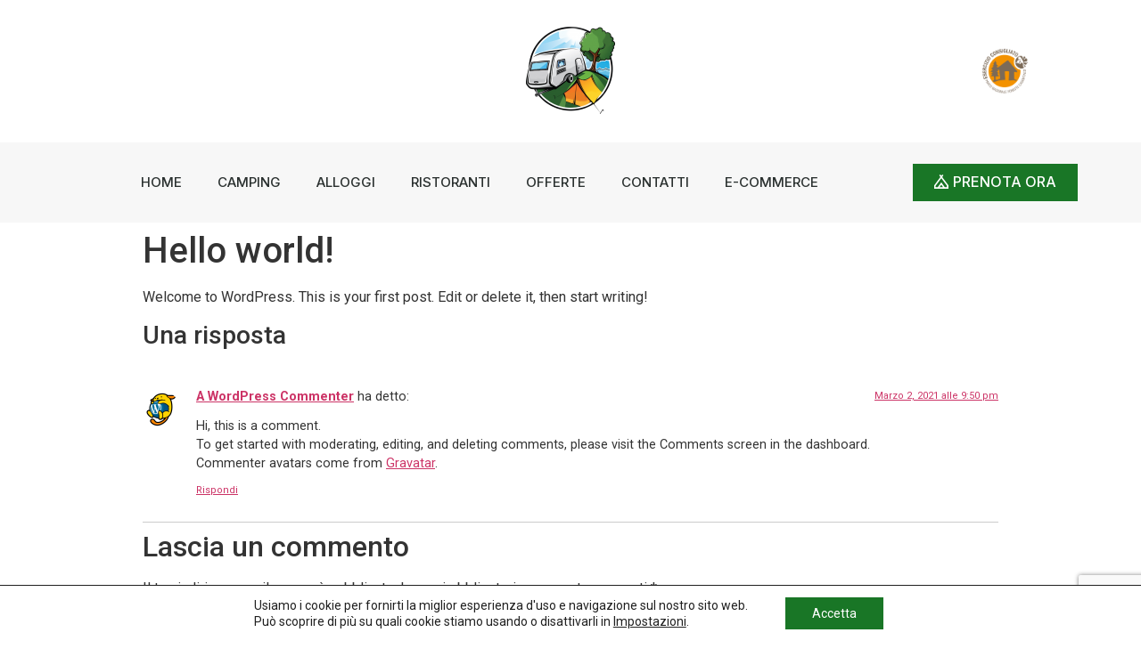

--- FILE ---
content_type: text/html; charset=UTF-8
request_url: https://campingcamaldoli.it/2021/03/02/hello-world/
body_size: 17694
content:
<!doctype html>
<html lang="it-IT" prefix="og: https://ogp.me/ns#">
<head>
	<meta charset="UTF-8">
		<meta name="viewport" content="width=device-width, initial-scale=1">
	<link rel="profile" href="https://gmpg.org/xfn/11">
	
<!-- Google Tag Manager for WordPress by gtm4wp.com -->
<script data-cfasync="false" data-pagespeed-no-defer type="text/javascript">//<![CDATA[
	var gtm4wp_datalayer_name = "dataLayer";
	var dataLayer = dataLayer || [];
//]]>
</script>
<!-- End Google Tag Manager for WordPress by gtm4wp.com -->
<!-- Ottimizzazione per i motori di ricerca di Rank Math - https://s.rankmath.com/home -->
<title>Hello world! - Camping Camaldoli</title>
<meta name="description" content="Welcome to WordPress. This is your first post. Edit or delete it, then start writing!"/>
<meta name="robots" content="index, follow, max-snippet:-1, max-video-preview:-1, max-image-preview:large"/>
<link rel="canonical" href="https://campingcamaldoli.it/2021/03/02/hello-world/" />
<meta property="og:locale" content="it_IT" />
<meta property="og:type" content="article" />
<meta property="og:title" content="Hello world! - Camping Camaldoli" />
<meta property="og:description" content="Welcome to WordPress. This is your first post. Edit or delete it, then start writing!" />
<meta property="og:url" content="https://campingcamaldoli.it/2021/03/02/hello-world/" />
<meta property="og:site_name" content="Camping Camaldoli" />
<meta property="article:section" content="Uncategorized" />
<meta property="og:image" content="https://campingcamaldoli.it/wp-content/uploads/2021/03/cropped-logo-pulito-1.png" />
<meta property="og:image:secure_url" content="https://campingcamaldoli.it/wp-content/uploads/2021/03/cropped-logo-pulito-1.png" />
<meta property="og:image:width" content="512" />
<meta property="og:image:height" content="512" />
<meta property="og:image:alt" content="Hello world!" />
<meta property="og:image:type" content="image/png" />
<meta name="twitter:card" content="summary_large_image" />
<meta name="twitter:title" content="Hello world! - Camping Camaldoli" />
<meta name="twitter:description" content="Welcome to WordPress. This is your first post. Edit or delete it, then start writing!" />
<meta name="twitter:image" content="https://campingcamaldoli.it/wp-content/uploads/2021/03/cropped-logo-pulito-1.png" />
<meta name="twitter:label1" content="Scritto da" />
<meta name="twitter:data1" content="admin" />
<meta name="twitter:label2" content="Tempo di lettura" />
<meta name="twitter:data2" content="Meno di un minuto" />
<!-- /Rank Math WordPress SEO plugin -->

<link rel='dns-prefetch' href='//www.google.com' />
<link rel="alternate" type="application/rss+xml" title="Camping Camaldoli &raquo; Feed" href="https://campingcamaldoli.it/feed/" />
<link rel="alternate" type="application/rss+xml" title="Camping Camaldoli &raquo; Feed dei commenti" href="https://campingcamaldoli.it/comments/feed/" />
<link rel="alternate" type="application/rss+xml" title="Camping Camaldoli &raquo; Hello world! Feed dei commenti" href="https://campingcamaldoli.it/2021/03/02/hello-world/feed/" />
<link rel="alternate" title="oEmbed (JSON)" type="application/json+oembed" href="https://campingcamaldoli.it/wp-json/oembed/1.0/embed?url=https%3A%2F%2Fcampingcamaldoli.it%2F2021%2F03%2F02%2Fhello-world%2F" />
<link rel="alternate" title="oEmbed (XML)" type="text/xml+oembed" href="https://campingcamaldoli.it/wp-json/oembed/1.0/embed?url=https%3A%2F%2Fcampingcamaldoli.it%2F2021%2F03%2F02%2Fhello-world%2F&#038;format=xml" />
<style id='wp-img-auto-sizes-contain-inline-css' type='text/css'>
img:is([sizes=auto i],[sizes^="auto," i]){contain-intrinsic-size:3000px 1500px}
/*# sourceURL=wp-img-auto-sizes-contain-inline-css */
</style>
<style id='wp-emoji-styles-inline-css' type='text/css'>

	img.wp-smiley, img.emoji {
		display: inline !important;
		border: none !important;
		box-shadow: none !important;
		height: 1em !important;
		width: 1em !important;
		margin: 0 0.07em !important;
		vertical-align: -0.1em !important;
		background: none !important;
		padding: 0 !important;
	}
/*# sourceURL=wp-emoji-styles-inline-css */
</style>
<link rel='stylesheet' id='wp-block-library-css' href='https://campingcamaldoli.it/wp-includes/css/dist/block-library/style.min.css?ver=6.9' type='text/css' media='all' />
<style id='wp-block-paragraph-inline-css' type='text/css'>
.is-small-text{font-size:.875em}.is-regular-text{font-size:1em}.is-large-text{font-size:2.25em}.is-larger-text{font-size:3em}.has-drop-cap:not(:focus):first-letter{float:left;font-size:8.4em;font-style:normal;font-weight:100;line-height:.68;margin:.05em .1em 0 0;text-transform:uppercase}body.rtl .has-drop-cap:not(:focus):first-letter{float:none;margin-left:.1em}p.has-drop-cap.has-background{overflow:hidden}:root :where(p.has-background){padding:1.25em 2.375em}:where(p.has-text-color:not(.has-link-color)) a{color:inherit}p.has-text-align-left[style*="writing-mode:vertical-lr"],p.has-text-align-right[style*="writing-mode:vertical-rl"]{rotate:180deg}
/*# sourceURL=https://campingcamaldoli.it/wp-includes/blocks/paragraph/style.min.css */
</style>
<style id='global-styles-inline-css' type='text/css'>
:root{--wp--preset--aspect-ratio--square: 1;--wp--preset--aspect-ratio--4-3: 4/3;--wp--preset--aspect-ratio--3-4: 3/4;--wp--preset--aspect-ratio--3-2: 3/2;--wp--preset--aspect-ratio--2-3: 2/3;--wp--preset--aspect-ratio--16-9: 16/9;--wp--preset--aspect-ratio--9-16: 9/16;--wp--preset--color--black: #000000;--wp--preset--color--cyan-bluish-gray: #abb8c3;--wp--preset--color--white: #ffffff;--wp--preset--color--pale-pink: #f78da7;--wp--preset--color--vivid-red: #cf2e2e;--wp--preset--color--luminous-vivid-orange: #ff6900;--wp--preset--color--luminous-vivid-amber: #fcb900;--wp--preset--color--light-green-cyan: #7bdcb5;--wp--preset--color--vivid-green-cyan: #00d084;--wp--preset--color--pale-cyan-blue: #8ed1fc;--wp--preset--color--vivid-cyan-blue: #0693e3;--wp--preset--color--vivid-purple: #9b51e0;--wp--preset--gradient--vivid-cyan-blue-to-vivid-purple: linear-gradient(135deg,rgb(6,147,227) 0%,rgb(155,81,224) 100%);--wp--preset--gradient--light-green-cyan-to-vivid-green-cyan: linear-gradient(135deg,rgb(122,220,180) 0%,rgb(0,208,130) 100%);--wp--preset--gradient--luminous-vivid-amber-to-luminous-vivid-orange: linear-gradient(135deg,rgb(252,185,0) 0%,rgb(255,105,0) 100%);--wp--preset--gradient--luminous-vivid-orange-to-vivid-red: linear-gradient(135deg,rgb(255,105,0) 0%,rgb(207,46,46) 100%);--wp--preset--gradient--very-light-gray-to-cyan-bluish-gray: linear-gradient(135deg,rgb(238,238,238) 0%,rgb(169,184,195) 100%);--wp--preset--gradient--cool-to-warm-spectrum: linear-gradient(135deg,rgb(74,234,220) 0%,rgb(151,120,209) 20%,rgb(207,42,186) 40%,rgb(238,44,130) 60%,rgb(251,105,98) 80%,rgb(254,248,76) 100%);--wp--preset--gradient--blush-light-purple: linear-gradient(135deg,rgb(255,206,236) 0%,rgb(152,150,240) 100%);--wp--preset--gradient--blush-bordeaux: linear-gradient(135deg,rgb(254,205,165) 0%,rgb(254,45,45) 50%,rgb(107,0,62) 100%);--wp--preset--gradient--luminous-dusk: linear-gradient(135deg,rgb(255,203,112) 0%,rgb(199,81,192) 50%,rgb(65,88,208) 100%);--wp--preset--gradient--pale-ocean: linear-gradient(135deg,rgb(255,245,203) 0%,rgb(182,227,212) 50%,rgb(51,167,181) 100%);--wp--preset--gradient--electric-grass: linear-gradient(135deg,rgb(202,248,128) 0%,rgb(113,206,126) 100%);--wp--preset--gradient--midnight: linear-gradient(135deg,rgb(2,3,129) 0%,rgb(40,116,252) 100%);--wp--preset--font-size--small: 13px;--wp--preset--font-size--medium: 20px;--wp--preset--font-size--large: 36px;--wp--preset--font-size--x-large: 42px;--wp--preset--spacing--20: 0.44rem;--wp--preset--spacing--30: 0.67rem;--wp--preset--spacing--40: 1rem;--wp--preset--spacing--50: 1.5rem;--wp--preset--spacing--60: 2.25rem;--wp--preset--spacing--70: 3.38rem;--wp--preset--spacing--80: 5.06rem;--wp--preset--shadow--natural: 6px 6px 9px rgba(0, 0, 0, 0.2);--wp--preset--shadow--deep: 12px 12px 50px rgba(0, 0, 0, 0.4);--wp--preset--shadow--sharp: 6px 6px 0px rgba(0, 0, 0, 0.2);--wp--preset--shadow--outlined: 6px 6px 0px -3px rgb(255, 255, 255), 6px 6px rgb(0, 0, 0);--wp--preset--shadow--crisp: 6px 6px 0px rgb(0, 0, 0);}:where(.is-layout-flex){gap: 0.5em;}:where(.is-layout-grid){gap: 0.5em;}body .is-layout-flex{display: flex;}.is-layout-flex{flex-wrap: wrap;align-items: center;}.is-layout-flex > :is(*, div){margin: 0;}body .is-layout-grid{display: grid;}.is-layout-grid > :is(*, div){margin: 0;}:where(.wp-block-columns.is-layout-flex){gap: 2em;}:where(.wp-block-columns.is-layout-grid){gap: 2em;}:where(.wp-block-post-template.is-layout-flex){gap: 1.25em;}:where(.wp-block-post-template.is-layout-grid){gap: 1.25em;}.has-black-color{color: var(--wp--preset--color--black) !important;}.has-cyan-bluish-gray-color{color: var(--wp--preset--color--cyan-bluish-gray) !important;}.has-white-color{color: var(--wp--preset--color--white) !important;}.has-pale-pink-color{color: var(--wp--preset--color--pale-pink) !important;}.has-vivid-red-color{color: var(--wp--preset--color--vivid-red) !important;}.has-luminous-vivid-orange-color{color: var(--wp--preset--color--luminous-vivid-orange) !important;}.has-luminous-vivid-amber-color{color: var(--wp--preset--color--luminous-vivid-amber) !important;}.has-light-green-cyan-color{color: var(--wp--preset--color--light-green-cyan) !important;}.has-vivid-green-cyan-color{color: var(--wp--preset--color--vivid-green-cyan) !important;}.has-pale-cyan-blue-color{color: var(--wp--preset--color--pale-cyan-blue) !important;}.has-vivid-cyan-blue-color{color: var(--wp--preset--color--vivid-cyan-blue) !important;}.has-vivid-purple-color{color: var(--wp--preset--color--vivid-purple) !important;}.has-black-background-color{background-color: var(--wp--preset--color--black) !important;}.has-cyan-bluish-gray-background-color{background-color: var(--wp--preset--color--cyan-bluish-gray) !important;}.has-white-background-color{background-color: var(--wp--preset--color--white) !important;}.has-pale-pink-background-color{background-color: var(--wp--preset--color--pale-pink) !important;}.has-vivid-red-background-color{background-color: var(--wp--preset--color--vivid-red) !important;}.has-luminous-vivid-orange-background-color{background-color: var(--wp--preset--color--luminous-vivid-orange) !important;}.has-luminous-vivid-amber-background-color{background-color: var(--wp--preset--color--luminous-vivid-amber) !important;}.has-light-green-cyan-background-color{background-color: var(--wp--preset--color--light-green-cyan) !important;}.has-vivid-green-cyan-background-color{background-color: var(--wp--preset--color--vivid-green-cyan) !important;}.has-pale-cyan-blue-background-color{background-color: var(--wp--preset--color--pale-cyan-blue) !important;}.has-vivid-cyan-blue-background-color{background-color: var(--wp--preset--color--vivid-cyan-blue) !important;}.has-vivid-purple-background-color{background-color: var(--wp--preset--color--vivid-purple) !important;}.has-black-border-color{border-color: var(--wp--preset--color--black) !important;}.has-cyan-bluish-gray-border-color{border-color: var(--wp--preset--color--cyan-bluish-gray) !important;}.has-white-border-color{border-color: var(--wp--preset--color--white) !important;}.has-pale-pink-border-color{border-color: var(--wp--preset--color--pale-pink) !important;}.has-vivid-red-border-color{border-color: var(--wp--preset--color--vivid-red) !important;}.has-luminous-vivid-orange-border-color{border-color: var(--wp--preset--color--luminous-vivid-orange) !important;}.has-luminous-vivid-amber-border-color{border-color: var(--wp--preset--color--luminous-vivid-amber) !important;}.has-light-green-cyan-border-color{border-color: var(--wp--preset--color--light-green-cyan) !important;}.has-vivid-green-cyan-border-color{border-color: var(--wp--preset--color--vivid-green-cyan) !important;}.has-pale-cyan-blue-border-color{border-color: var(--wp--preset--color--pale-cyan-blue) !important;}.has-vivid-cyan-blue-border-color{border-color: var(--wp--preset--color--vivid-cyan-blue) !important;}.has-vivid-purple-border-color{border-color: var(--wp--preset--color--vivid-purple) !important;}.has-vivid-cyan-blue-to-vivid-purple-gradient-background{background: var(--wp--preset--gradient--vivid-cyan-blue-to-vivid-purple) !important;}.has-light-green-cyan-to-vivid-green-cyan-gradient-background{background: var(--wp--preset--gradient--light-green-cyan-to-vivid-green-cyan) !important;}.has-luminous-vivid-amber-to-luminous-vivid-orange-gradient-background{background: var(--wp--preset--gradient--luminous-vivid-amber-to-luminous-vivid-orange) !important;}.has-luminous-vivid-orange-to-vivid-red-gradient-background{background: var(--wp--preset--gradient--luminous-vivid-orange-to-vivid-red) !important;}.has-very-light-gray-to-cyan-bluish-gray-gradient-background{background: var(--wp--preset--gradient--very-light-gray-to-cyan-bluish-gray) !important;}.has-cool-to-warm-spectrum-gradient-background{background: var(--wp--preset--gradient--cool-to-warm-spectrum) !important;}.has-blush-light-purple-gradient-background{background: var(--wp--preset--gradient--blush-light-purple) !important;}.has-blush-bordeaux-gradient-background{background: var(--wp--preset--gradient--blush-bordeaux) !important;}.has-luminous-dusk-gradient-background{background: var(--wp--preset--gradient--luminous-dusk) !important;}.has-pale-ocean-gradient-background{background: var(--wp--preset--gradient--pale-ocean) !important;}.has-electric-grass-gradient-background{background: var(--wp--preset--gradient--electric-grass) !important;}.has-midnight-gradient-background{background: var(--wp--preset--gradient--midnight) !important;}.has-small-font-size{font-size: var(--wp--preset--font-size--small) !important;}.has-medium-font-size{font-size: var(--wp--preset--font-size--medium) !important;}.has-large-font-size{font-size: var(--wp--preset--font-size--large) !important;}.has-x-large-font-size{font-size: var(--wp--preset--font-size--x-large) !important;}
/*# sourceURL=global-styles-inline-css */
</style>

<style id='classic-theme-styles-inline-css' type='text/css'>
/*! This file is auto-generated */
.wp-block-button__link{color:#fff;background-color:#32373c;border-radius:9999px;box-shadow:none;text-decoration:none;padding:calc(.667em + 2px) calc(1.333em + 2px);font-size:1.125em}.wp-block-file__button{background:#32373c;color:#fff;text-decoration:none}
/*# sourceURL=/wp-includes/css/classic-themes.min.css */
</style>
<link rel='stylesheet' id='contact-form-7-css' href='https://campingcamaldoli.it/wp-content/plugins/contact-form-7/includes/css/styles.css?ver=5.5.6' type='text/css' media='all' />
<link rel='stylesheet' id='wp-bottom-menu-style-css' href='https://campingcamaldoli.it/wp-content/plugins/wp-bottom-menu/inc/style.css?ver=1.4.3' type='text/css' media='all' />
<link rel='stylesheet' id='font-awesome-css' href='https://campingcamaldoli.it/wp-content/plugins/elementor/assets/lib/font-awesome/css/font-awesome.min.css?ver=4.7.0' type='text/css' media='all' />
<link rel='stylesheet' id='hello-elementor-css' href='https://campingcamaldoli.it/wp-content/themes/hello-elementor/style.min.css?ver=2.5.0' type='text/css' media='all' />
<link rel='stylesheet' id='hello-elementor-theme-style-css' href='https://campingcamaldoli.it/wp-content/themes/hello-elementor/theme.min.css?ver=2.5.0' type='text/css' media='all' />
<link rel='stylesheet' id='elementor-icons-css' href='https://campingcamaldoli.it/wp-content/plugins/elementor/assets/lib/eicons/css/elementor-icons.min.css?ver=5.15.0' type='text/css' media='all' />
<link rel='stylesheet' id='elementor-frontend-css' href='https://campingcamaldoli.it/wp-content/plugins/elementor/assets/css/frontend.min.css?ver=3.6.1' type='text/css' media='all' />
<link rel='stylesheet' id='elementor-post-1514-css' href='https://campingcamaldoli.it/wp-content/uploads/elementor/css/post-1514.css?ver=1647968645' type='text/css' media='all' />
<link rel='stylesheet' id='elementor-pro-css' href='https://campingcamaldoli.it/wp-content/plugins/elementor-pro/assets/css/frontend.min.css?ver=3.6.4' type='text/css' media='all' />
<link rel='stylesheet' id='elementor-global-css' href='https://campingcamaldoli.it/wp-content/uploads/elementor/css/global.css?ver=1647968646' type='text/css' media='all' />
<link rel='stylesheet' id='elementor-post-9-css' href='https://campingcamaldoli.it/wp-content/uploads/elementor/css/post-9.css?ver=1746432110' type='text/css' media='all' />
<link rel='stylesheet' id='elementor-post-118-css' href='https://campingcamaldoli.it/wp-content/uploads/elementor/css/post-118.css?ver=1746431572' type='text/css' media='all' />
<link rel='stylesheet' id='moove_gdpr_frontend-css' href='https://campingcamaldoli.it/wp-content/plugins/gdpr-cookie-compliance/dist/styles/gdpr-main-nf.css?ver=4.8.2' type='text/css' media='all' />
<style id='moove_gdpr_frontend-inline-css' type='text/css'>
				#moove_gdpr_cookie_modal .moove-gdpr-modal-content .moove-gdpr-tab-main h3.tab-title, 
				#moove_gdpr_cookie_modal .moove-gdpr-modal-content .moove-gdpr-tab-main span.tab-title,
				#moove_gdpr_cookie_modal .moove-gdpr-modal-content .moove-gdpr-modal-left-content #moove-gdpr-menu li a, 
				#moove_gdpr_cookie_modal .moove-gdpr-modal-content .moove-gdpr-modal-left-content #moove-gdpr-menu li button,
				#moove_gdpr_cookie_modal .moove-gdpr-modal-content .moove-gdpr-modal-left-content .moove-gdpr-branding-cnt a,
				#moove_gdpr_cookie_modal .moove-gdpr-modal-content .moove-gdpr-modal-footer-content .moove-gdpr-button-holder a.mgbutton, 
				#moove_gdpr_cookie_modal .moove-gdpr-modal-content .moove-gdpr-modal-footer-content .moove-gdpr-button-holder button.mgbutton,
				#moove_gdpr_cookie_modal .cookie-switch .cookie-slider:after, 
				#moove_gdpr_cookie_modal .cookie-switch .slider:after, 
				#moove_gdpr_cookie_modal .switch .cookie-slider:after, 
				#moove_gdpr_cookie_modal .switch .slider:after,
				#moove_gdpr_cookie_info_bar .moove-gdpr-info-bar-container .moove-gdpr-info-bar-content p, 
				#moove_gdpr_cookie_info_bar .moove-gdpr-info-bar-container .moove-gdpr-info-bar-content p a,
				#moove_gdpr_cookie_info_bar .moove-gdpr-info-bar-container .moove-gdpr-info-bar-content a.mgbutton, 
				#moove_gdpr_cookie_info_bar .moove-gdpr-info-bar-container .moove-gdpr-info-bar-content button.mgbutton,
				#moove_gdpr_cookie_modal .moove-gdpr-modal-content .moove-gdpr-tab-main .moove-gdpr-tab-main-content h1, 
				#moove_gdpr_cookie_modal .moove-gdpr-modal-content .moove-gdpr-tab-main .moove-gdpr-tab-main-content h2, 
				#moove_gdpr_cookie_modal .moove-gdpr-modal-content .moove-gdpr-tab-main .moove-gdpr-tab-main-content h3, 
				#moove_gdpr_cookie_modal .moove-gdpr-modal-content .moove-gdpr-tab-main .moove-gdpr-tab-main-content h4, 
				#moove_gdpr_cookie_modal .moove-gdpr-modal-content .moove-gdpr-tab-main .moove-gdpr-tab-main-content h5, 
				#moove_gdpr_cookie_modal .moove-gdpr-modal-content .moove-gdpr-tab-main .moove-gdpr-tab-main-content h6,
				#moove_gdpr_cookie_modal .moove-gdpr-modal-content.moove_gdpr_modal_theme_v2 .moove-gdpr-modal-title .tab-title,
				#moove_gdpr_cookie_modal .moove-gdpr-modal-content.moove_gdpr_modal_theme_v2 .moove-gdpr-tab-main h3.tab-title, 
				#moove_gdpr_cookie_modal .moove-gdpr-modal-content.moove_gdpr_modal_theme_v2 .moove-gdpr-tab-main span.tab-title,
				#moove_gdpr_cookie_modal .moove-gdpr-modal-content.moove_gdpr_modal_theme_v2 .moove-gdpr-branding-cnt a {
				 	font-weight: inherit				}
			#moove_gdpr_cookie_modal,#moove_gdpr_cookie_info_bar,.gdpr_cookie_settings_shortcode_content{font-family:inherit}#moove_gdpr_save_popup_settings_button{background-color:#373737;color:#fff}#moove_gdpr_save_popup_settings_button:hover{background-color:#000}#moove_gdpr_cookie_info_bar .moove-gdpr-info-bar-container .moove-gdpr-info-bar-content a.mgbutton,#moove_gdpr_cookie_info_bar .moove-gdpr-info-bar-container .moove-gdpr-info-bar-content button.mgbutton{background-color:#197626}#moove_gdpr_cookie_modal .moove-gdpr-modal-content .moove-gdpr-modal-footer-content .moove-gdpr-button-holder a.mgbutton,#moove_gdpr_cookie_modal .moove-gdpr-modal-content .moove-gdpr-modal-footer-content .moove-gdpr-button-holder button.mgbutton,.gdpr_cookie_settings_shortcode_content .gdpr-shr-button.button-green{background-color:#197626;border-color:#197626}#moove_gdpr_cookie_modal .moove-gdpr-modal-content .moove-gdpr-modal-footer-content .moove-gdpr-button-holder a.mgbutton:hover,#moove_gdpr_cookie_modal .moove-gdpr-modal-content .moove-gdpr-modal-footer-content .moove-gdpr-button-holder button.mgbutton:hover,.gdpr_cookie_settings_shortcode_content .gdpr-shr-button.button-green:hover{background-color:#fff;color:#197626}#moove_gdpr_cookie_modal .moove-gdpr-modal-content .moove-gdpr-modal-close i,#moove_gdpr_cookie_modal .moove-gdpr-modal-content .moove-gdpr-modal-close span.gdpr-icon{background-color:#197626;border:1px solid #197626}#moove_gdpr_cookie_info_bar span.change-settings-button.focus-g{-webkit-box-shadow:0 0 1px 3px #197626;-moz-box-shadow:0 0 1px 3px #197626;box-shadow:0 0 1px 3px #197626}#moove_gdpr_cookie_modal .moove-gdpr-modal-content .moove-gdpr-modal-close i:hover,#moove_gdpr_cookie_modal .moove-gdpr-modal-content .moove-gdpr-modal-close span.gdpr-icon:hover,#moove_gdpr_cookie_info_bar span[data-href]>u.change-settings-button{color:#197626}#moove_gdpr_cookie_modal .moove-gdpr-modal-content .moove-gdpr-modal-left-content #moove-gdpr-menu li.menu-item-selected a span.gdpr-icon,#moove_gdpr_cookie_modal .moove-gdpr-modal-content .moove-gdpr-modal-left-content #moove-gdpr-menu li.menu-item-selected button span.gdpr-icon{color:inherit}#moove_gdpr_cookie_modal .moove-gdpr-modal-content .moove-gdpr-modal-left-content #moove-gdpr-menu li a span.gdpr-icon,#moove_gdpr_cookie_modal .moove-gdpr-modal-content .moove-gdpr-modal-left-content #moove-gdpr-menu li button span.gdpr-icon{color:inherit}#moove_gdpr_cookie_modal .gdpr-acc-link{line-height:0;font-size:0;color:transparent;position:absolute}#moove_gdpr_cookie_modal .moove-gdpr-modal-content .moove-gdpr-modal-close:hover i,#moove_gdpr_cookie_modal .moove-gdpr-modal-content .moove-gdpr-modal-left-content #moove-gdpr-menu li a,#moove_gdpr_cookie_modal .moove-gdpr-modal-content .moove-gdpr-modal-left-content #moove-gdpr-menu li button,#moove_gdpr_cookie_modal .moove-gdpr-modal-content .moove-gdpr-modal-left-content #moove-gdpr-menu li button i,#moove_gdpr_cookie_modal .moove-gdpr-modal-content .moove-gdpr-modal-left-content #moove-gdpr-menu li a i,#moove_gdpr_cookie_modal .moove-gdpr-modal-content .moove-gdpr-tab-main .moove-gdpr-tab-main-content a:hover,#moove_gdpr_cookie_info_bar.moove-gdpr-dark-scheme .moove-gdpr-info-bar-container .moove-gdpr-info-bar-content a.mgbutton:hover,#moove_gdpr_cookie_info_bar.moove-gdpr-dark-scheme .moove-gdpr-info-bar-container .moove-gdpr-info-bar-content button.mgbutton:hover,#moove_gdpr_cookie_info_bar.moove-gdpr-dark-scheme .moove-gdpr-info-bar-container .moove-gdpr-info-bar-content a:hover,#moove_gdpr_cookie_info_bar.moove-gdpr-dark-scheme .moove-gdpr-info-bar-container .moove-gdpr-info-bar-content button:hover,#moove_gdpr_cookie_info_bar.moove-gdpr-dark-scheme .moove-gdpr-info-bar-container .moove-gdpr-info-bar-content span.change-settings-button:hover,#moove_gdpr_cookie_info_bar.moove-gdpr-dark-scheme .moove-gdpr-info-bar-container .moove-gdpr-info-bar-content u.change-settings-button:hover,#moove_gdpr_cookie_info_bar span[data-href]>u.change-settings-button,#moove_gdpr_cookie_info_bar.moove-gdpr-dark-scheme .moove-gdpr-info-bar-container .moove-gdpr-info-bar-content a.mgbutton.focus-g,#moove_gdpr_cookie_info_bar.moove-gdpr-dark-scheme .moove-gdpr-info-bar-container .moove-gdpr-info-bar-content button.mgbutton.focus-g,#moove_gdpr_cookie_info_bar.moove-gdpr-dark-scheme .moove-gdpr-info-bar-container .moove-gdpr-info-bar-content a.focus-g,#moove_gdpr_cookie_info_bar.moove-gdpr-dark-scheme .moove-gdpr-info-bar-container .moove-gdpr-info-bar-content button.focus-g,#moove_gdpr_cookie_info_bar.moove-gdpr-dark-scheme .moove-gdpr-info-bar-container .moove-gdpr-info-bar-content span.change-settings-button.focus-g,#moove_gdpr_cookie_info_bar.moove-gdpr-dark-scheme .moove-gdpr-info-bar-container .moove-gdpr-info-bar-content u.change-settings-button.focus-g{color:#197626}#moove_gdpr_cookie_modal.gdpr_lightbox-hide{display:none}#moove_gdpr_cookie_info_bar .moove-gdpr-info-bar-container .moove-gdpr-info-bar-content a.mgbutton,#moove_gdpr_cookie_info_bar .moove-gdpr-info-bar-container .moove-gdpr-info-bar-content button.mgbutton,#moove_gdpr_cookie_modal .moove-gdpr-modal-content .moove-gdpr-modal-footer-content .moove-gdpr-button-holder a.mgbutton,#moove_gdpr_cookie_modal .moove-gdpr-modal-content .moove-gdpr-modal-footer-content .moove-gdpr-button-holder button.mgbutton,.gdpr-shr-button,#moove_gdpr_cookie_info_bar .moove-gdpr-infobar-close-btn{border-radius:0}
/*# sourceURL=moove_gdpr_frontend-inline-css */
</style>
<link rel='stylesheet' id='google-fonts-1-css' href='https://fonts.googleapis.com/css?family=Roboto%3A100%2C100italic%2C200%2C200italic%2C300%2C300italic%2C400%2C400italic%2C500%2C500italic%2C600%2C600italic%2C700%2C700italic%2C800%2C800italic%2C900%2C900italic%7CRoboto+Slab%3A100%2C100italic%2C200%2C200italic%2C300%2C300italic%2C400%2C400italic%2C500%2C500italic%2C600%2C600italic%2C700%2C700italic%2C800%2C800italic%2C900%2C900italic%7CCaveat%3A100%2C100italic%2C200%2C200italic%2C300%2C300italic%2C400%2C400italic%2C500%2C500italic%2C600%2C600italic%2C700%2C700italic%2C800%2C800italic%2C900%2C900italic%7CInter%3A100%2C100italic%2C200%2C200italic%2C300%2C300italic%2C400%2C400italic%2C500%2C500italic%2C600%2C600italic%2C700%2C700italic%2C800%2C800italic%2C900%2C900italic&#038;display=auto&#038;ver=6.9' type='text/css' media='all' />
<link rel='stylesheet' id='elementor-icons-shared-0-css' href='https://campingcamaldoli.it/wp-content/plugins/elementor/assets/lib/font-awesome/css/fontawesome.min.css?ver=5.15.3' type='text/css' media='all' />
<link rel='stylesheet' id='elementor-icons-fa-solid-css' href='https://campingcamaldoli.it/wp-content/plugins/elementor/assets/lib/font-awesome/css/solid.min.css?ver=5.15.3' type='text/css' media='all' />
<link rel='stylesheet' id='elementor-icons-fa-brands-css' href='https://campingcamaldoli.it/wp-content/plugins/elementor/assets/lib/font-awesome/css/brands.min.css?ver=5.15.3' type='text/css' media='all' />
<link rel='stylesheet' id='elementor-icons-fa-regular-css' href='https://campingcamaldoli.it/wp-content/plugins/elementor/assets/lib/font-awesome/css/regular.min.css?ver=5.15.3' type='text/css' media='all' />
<script type="text/javascript" src="https://campingcamaldoli.it/wp-includes/js/jquery/jquery.min.js?ver=3.7.1" id="jquery-core-js"></script>
<script type="text/javascript" src="https://campingcamaldoli.it/wp-includes/js/jquery/jquery-migrate.min.js?ver=3.4.1" id="jquery-migrate-js"></script>
<link rel="https://api.w.org/" href="https://campingcamaldoli.it/wp-json/" /><link rel="alternate" title="JSON" type="application/json" href="https://campingcamaldoli.it/wp-json/wp/v2/posts/1" /><link rel="EditURI" type="application/rsd+xml" title="RSD" href="https://campingcamaldoli.it/xmlrpc.php?rsd" />
<meta name="generator" content="WordPress 6.9" />
<link rel='shortlink' href='https://campingcamaldoli.it/?p=1' />

<!-- Google Tag Manager for WordPress by gtm4wp.com -->
<script data-cfasync="false" data-pagespeed-no-defer type="text/javascript">//<![CDATA[
	var dataLayer_content = {"pagePostType":"post","pagePostType2":"single-post","pageCategory":["uncategorized"],"pagePostAuthor":"admin"};
	dataLayer.push( dataLayer_content );//]]>
</script>
<script data-cfasync="false">//<![CDATA[
(function(w,d,s,l,i){w[l]=w[l]||[];w[l].push({'gtm.start':
new Date().getTime(),event:'gtm.js'});var f=d.getElementsByTagName(s)[0],
j=d.createElement(s),dl=l!='dataLayer'?'&l='+l:'';j.async=true;j.src=
'//www.googletagmanager.com/gtm.'+'js?id='+i+dl;f.parentNode.insertBefore(j,f);
})(window,document,'script','dataLayer','GTM-WQV93H6');//]]>
</script>
<!-- End Google Tag Manager -->
<!-- End Google Tag Manager for WordPress by gtm4wp.com --><link rel="icon" href="https://campingcamaldoli.it/wp-content/uploads/2021/03/cropped-logo-pulito-1-32x32.png" sizes="32x32" />
<link rel="icon" href="https://campingcamaldoli.it/wp-content/uploads/2021/03/cropped-logo-pulito-1-192x192.png" sizes="192x192" />
<link rel="apple-touch-icon" href="https://campingcamaldoli.it/wp-content/uploads/2021/03/cropped-logo-pulito-1-180x180.png" />
<meta name="msapplication-TileImage" content="https://campingcamaldoli.it/wp-content/uploads/2021/03/cropped-logo-pulito-1-270x270.png" />
		<style type="text/css" id="wp-custom-css">
			#moove_gdpr_cookie_info_bar.moove-gdpr-light-scheme {
    background-color: #fff;
    border-top: 1px solid #202020;
    z-index: 9999;
}		</style>
		<link rel='stylesheet' id='elementor-post-407-css' href='https://campingcamaldoli.it/wp-content/uploads/elementor/css/post-407.css?ver=1732877799' type='text/css' media='all' />
<link rel='stylesheet' id='e-animations-css' href='https://campingcamaldoli.it/wp-content/plugins/elementor/assets/lib/animations/animations.min.css?ver=3.6.1' type='text/css' media='all' />
</head>
<body data-rsssl=1 class="wp-singular post-template-default single single-post postid-1 single-format-standard wp-theme-hello-elementor elementor-default elementor-kit-1514">


<!-- Google Tag Manager (noscript) -->
<noscript><iframe src="https://www.googletagmanager.com/ns.html?id=GTM-WQV93H6"
height="0" width="0" style="display:none;visibility:hidden" aria-hidden="true"></iframe></noscript>
<!-- End Google Tag Manager (noscript) -->		<div data-elementor-type="header" data-elementor-id="9" class="elementor elementor-9 elementor-location-header">
								<section class="elementor-section elementor-top-section elementor-element elementor-element-27c187d elementor-hidden-tablet elementor-hidden-phone elementor-section-boxed elementor-section-height-default elementor-section-height-default" data-id="27c187d" data-element_type="section">
						<div class="elementor-container elementor-column-gap-default">
					<div class="elementor-column elementor-col-33 elementor-top-column elementor-element elementor-element-45381f4 elementor-hidden-tablet elementor-hidden-phone" data-id="45381f4" data-element_type="column">
			<div class="elementor-widget-wrap elementor-element-populated">
								<div class="elementor-element elementor-element-4ab5575 elementor-widget__width-auto elementor-view-default elementor-widget elementor-widget-icon" data-id="4ab5575" data-element_type="widget" data-widget_type="icon.default">
				<div class="elementor-widget-container">
					<div class="elementor-icon-wrapper">
			<div class="elementor-icon">
			<i aria-hidden="true" class="fas fa-phone-alt"></i>			</div>
		</div>
				</div>
				</div>
				<div class="elementor-element elementor-element-ae742a1 elementor-widget__width-auto elementor-widget elementor-widget-heading" data-id="ae742a1" data-element_type="widget" data-widget_type="heading.default">
				<div class="elementor-widget-container">
			<h2 class="elementor-heading-title elementor-size-default"><a href="tel:+390575556202" target="_blank">CHIAMA ORA<br>
<span style="font-size:20px; font-family: 'Inter'; font-weight:300;">+39 0575 55 62 02</span>
</a></h2>		</div>
				</div>
					</div>
		</div>
				<div class="elementor-column elementor-col-33 elementor-top-column elementor-element elementor-element-392f06b" data-id="392f06b" data-element_type="column">
			<div class="elementor-widget-wrap elementor-element-populated">
								<div class="elementor-element elementor-element-c24f931 elementor-widget elementor-widget-image" data-id="c24f931" data-element_type="widget" data-widget_type="image.default">
				<div class="elementor-widget-container">
															<img src="https://campingcamaldoli.it/wp-content/uploads/elementor/thumbs/logo-pulito-p4egu5d0vujxncgbc0ebnus4hg2zc10z2yt6cjj5d4.png" title="logo-pulito" alt="logo-pulito" />															</div>
				</div>
					</div>
		</div>
				<div class="elementor-column elementor-col-33 elementor-top-column elementor-element elementor-element-553c92c" data-id="553c92c" data-element_type="column">
			<div class="elementor-widget-wrap elementor-element-populated">
								<div class="elementor-element elementor-element-3316a0f elementor-widget__width-auto elementor-widget elementor-widget-heading" data-id="3316a0f" data-element_type="widget" data-widget_type="heading.default">
				<div class="elementor-widget-container">
			<h2 class="elementor-heading-title elementor-size-default"><a href="https://wa.me/390575556202" target="_blank">CHATTA CON NOI<br>
<span style="font-size:20px; font-family: 'Inter'; font-weight:300;"">+39 0575 55 62 02</span>
</a></h2>		</div>
				</div>
				<div class="elementor-element elementor-element-9505f12 elementor-widget__width-initial elementor-widget elementor-widget-image" data-id="9505f12" data-element_type="widget" data-widget_type="image.default">
				<div class="elementor-widget-container">
																<a href="https://campingcamaldoli.it/wp-content/uploads/2025/04/Esercizi-consigliati-Baroni.pdf" target="_blank">
							<img width="2560" height="1758" src="https://campingcamaldoli.it/wp-content/uploads/2021/03/PNFC-logo-Eserc.cons_.col_.-tondo-1-scaled.png" class="attachment-full size-full" alt="" srcset="https://campingcamaldoli.it/wp-content/uploads/2021/03/PNFC-logo-Eserc.cons_.col_.-tondo-1-scaled.png 2560w, https://campingcamaldoli.it/wp-content/uploads/2021/03/PNFC-logo-Eserc.cons_.col_.-tondo-1-300x206.png 300w, https://campingcamaldoli.it/wp-content/uploads/2021/03/PNFC-logo-Eserc.cons_.col_.-tondo-1-1024x703.png 1024w, https://campingcamaldoli.it/wp-content/uploads/2021/03/PNFC-logo-Eserc.cons_.col_.-tondo-1-768x527.png 768w, https://campingcamaldoli.it/wp-content/uploads/2021/03/PNFC-logo-Eserc.cons_.col_.-tondo-1-1536x1055.png 1536w, https://campingcamaldoli.it/wp-content/uploads/2021/03/PNFC-logo-Eserc.cons_.col_.-tondo-1-2048x1407.png 2048w" sizes="(max-width: 2560px) 100vw, 2560px" />								</a>
															</div>
				</div>
				<div class="elementor-element elementor-element-18a6f76 elementor-widget__width-auto elementor-view-default elementor-widget elementor-widget-icon" data-id="18a6f76" data-element_type="widget" data-widget_type="icon.default">
				<div class="elementor-widget-container">
					<div class="elementor-icon-wrapper">
			<div class="elementor-icon">
			<i aria-hidden="true" class="fab fa-whatsapp"></i>			</div>
		</div>
				</div>
				</div>
					</div>
		</div>
							</div>
		</section>
				<header class="elementor-section elementor-top-section elementor-element elementor-element-32802a7c elementor-section-content-middle elementor-section-height-min-height elementor-section-boxed elementor-section-height-default elementor-section-items-middle" data-id="32802a7c" data-element_type="section" data-settings="{&quot;background_background&quot;:&quot;classic&quot;,&quot;sticky&quot;:&quot;top&quot;,&quot;sticky_on&quot;:[&quot;desktop&quot;,&quot;tablet&quot;,&quot;mobile&quot;],&quot;sticky_offset&quot;:0,&quot;sticky_effects_offset&quot;:0}">
						<div class="elementor-container elementor-column-gap-no">
					<div class="elementor-column elementor-col-50 elementor-top-column elementor-element elementor-element-7db66813" data-id="7db66813" data-element_type="column">
			<div class="elementor-widget-wrap elementor-element-populated">
								<div class="elementor-element elementor-element-b30fd39 elementor-hidden-desktop elementor-widget-mobile__width-auto elementor-widget elementor-widget-image" data-id="b30fd39" data-element_type="widget" data-widget_type="image.default">
				<div class="elementor-widget-container">
															<img src="https://campingcamaldoli.it/wp-content/uploads/elementor/thumbs/logo-pulito-p4egu5d0eb1d056tkg1utf8s2iebvbqoq8z3vzc9co.png" title="logo-pulito" alt="logo-pulito" />															</div>
				</div>
				<div class="elementor-element elementor-element-7eab1b6 elementor-widget__width-initial elementor-hidden-desktop elementor-widget elementor-widget-image" data-id="7eab1b6" data-element_type="widget" data-widget_type="image.default">
				<div class="elementor-widget-container">
																<a href="https://campingcamaldoli.it/wp-content/uploads/2025/04/Esercizi-consigliati-Baroni.pdf" target="_blank">
							<img width="2560" height="1758" src="https://campingcamaldoli.it/wp-content/uploads/2021/03/PNFC-logo-Eserc.cons_.col_.-tondo-1-scaled.png" class="attachment-full size-full" alt="" srcset="https://campingcamaldoli.it/wp-content/uploads/2021/03/PNFC-logo-Eserc.cons_.col_.-tondo-1-scaled.png 2560w, https://campingcamaldoli.it/wp-content/uploads/2021/03/PNFC-logo-Eserc.cons_.col_.-tondo-1-300x206.png 300w, https://campingcamaldoli.it/wp-content/uploads/2021/03/PNFC-logo-Eserc.cons_.col_.-tondo-1-1024x703.png 1024w, https://campingcamaldoli.it/wp-content/uploads/2021/03/PNFC-logo-Eserc.cons_.col_.-tondo-1-768x527.png 768w, https://campingcamaldoli.it/wp-content/uploads/2021/03/PNFC-logo-Eserc.cons_.col_.-tondo-1-1536x1055.png 1536w, https://campingcamaldoli.it/wp-content/uploads/2021/03/PNFC-logo-Eserc.cons_.col_.-tondo-1-2048x1407.png 2048w" sizes="(max-width: 2560px) 100vw, 2560px" />								</a>
															</div>
				</div>
					</div>
		</div>
				<div class="elementor-column elementor-col-50 elementor-top-column elementor-element elementor-element-6e9ece8" data-id="6e9ece8" data-element_type="column">
			<div class="elementor-widget-wrap elementor-element-populated">
								<div class="elementor-element elementor-element-f9a2d94 elementor-hidden-desktop elementor-widget elementor-widget-image" data-id="f9a2d94" data-element_type="widget" data-widget_type="image.default">
				<div class="elementor-widget-container">
																<a href="#elementor-action%3Aaction%3Dpopup%3Aopen%26settings%3DeyJpZCI6IjQwNyIsInRvZ2dsZSI6ZmFsc2V9">
							<img src="https://campingcamaldoli.it/wp-content/uploads/elementor/thumbs/menu-rounded-solid-p4egu5czyyglxuc0itqy2sncpfx9c7m6o4daqho8ca.png" title="menu-rounded-solid" alt="menu-rounded-solid" />								</a>
															</div>
				</div>
				<div class="elementor-element elementor-element-1344c42 elementor-nav-menu__align-center elementor-nav-menu--stretch elementor-hidden-tablet elementor-hidden-phone elementor-widget__width-auto elementor-nav-menu--dropdown-tablet elementor-nav-menu__text-align-aside elementor-nav-menu--toggle elementor-nav-menu--burger elementor-widget elementor-widget-nav-menu" data-id="1344c42" data-element_type="widget" data-settings="{&quot;full_width&quot;:&quot;stretch&quot;,&quot;layout&quot;:&quot;horizontal&quot;,&quot;submenu_icon&quot;:{&quot;value&quot;:&quot;&lt;i class=\&quot;fas fa-caret-down\&quot;&gt;&lt;\/i&gt;&quot;,&quot;library&quot;:&quot;fa-solid&quot;},&quot;toggle&quot;:&quot;burger&quot;}" data-widget_type="nav-menu.default">
				<div class="elementor-widget-container">
						<nav migration_allowed="1" migrated="0" role="navigation" class="elementor-nav-menu--main elementor-nav-menu__container elementor-nav-menu--layout-horizontal e--pointer-underline e--animation-fade">
				<ul id="menu-1-1344c42" class="elementor-nav-menu"><li class="menu-item menu-item-type-post_type menu-item-object-page menu-item-home menu-item-145"><a href="https://campingcamaldoli.it/" class="elementor-item">Home</a></li>
<li class="menu-item menu-item-type-post_type menu-item-object-page menu-item-276"><a href="https://campingcamaldoli.it/camping/" class="elementor-item">Camping</a></li>
<li class="menu-item menu-item-type-post_type menu-item-object-page menu-item-222"><a href="https://campingcamaldoli.it/alloggi/" class="elementor-item">Alloggi</a></li>
<li class="menu-item menu-item-type-post_type menu-item-object-page menu-item-788"><a href="https://campingcamaldoli.it/ristorante/" class="elementor-item">Ristoranti</a></li>
<li class="menu-item menu-item-type-post_type menu-item-object-page menu-item-738"><a href="https://campingcamaldoli.it/offerte/" class="elementor-item">Offerte</a></li>
<li class="menu-item menu-item-type-post_type menu-item-object-page menu-item-341"><a href="https://campingcamaldoli.it/contatti/" class="elementor-item">Contatti</a></li>
<li class="menu-item menu-item-type-custom menu-item-object-custom menu-item-3838"><a target="_blank" href="https://ledeliziedicamaldoli.company.site/" class="elementor-item">e-commerce</a></li>
</ul>			</nav>
					<div class="elementor-menu-toggle" role="button" tabindex="0" aria-label="Menu di commutazione" aria-expanded="false">
			<i aria-hidden="true" role="presentation" class="elementor-menu-toggle__icon--open eicon-menu-bar"></i><i aria-hidden="true" role="presentation" class="elementor-menu-toggle__icon--close eicon-close"></i>			<span class="elementor-screen-only">Menu</span>
		</div>
			<nav class="elementor-nav-menu--dropdown elementor-nav-menu__container" role="navigation" aria-hidden="true">
				<ul id="menu-2-1344c42" class="elementor-nav-menu"><li class="menu-item menu-item-type-post_type menu-item-object-page menu-item-home menu-item-145"><a href="https://campingcamaldoli.it/" class="elementor-item" tabindex="-1">Home</a></li>
<li class="menu-item menu-item-type-post_type menu-item-object-page menu-item-276"><a href="https://campingcamaldoli.it/camping/" class="elementor-item" tabindex="-1">Camping</a></li>
<li class="menu-item menu-item-type-post_type menu-item-object-page menu-item-222"><a href="https://campingcamaldoli.it/alloggi/" class="elementor-item" tabindex="-1">Alloggi</a></li>
<li class="menu-item menu-item-type-post_type menu-item-object-page menu-item-788"><a href="https://campingcamaldoli.it/ristorante/" class="elementor-item" tabindex="-1">Ristoranti</a></li>
<li class="menu-item menu-item-type-post_type menu-item-object-page menu-item-738"><a href="https://campingcamaldoli.it/offerte/" class="elementor-item" tabindex="-1">Offerte</a></li>
<li class="menu-item menu-item-type-post_type menu-item-object-page menu-item-341"><a href="https://campingcamaldoli.it/contatti/" class="elementor-item" tabindex="-1">Contatti</a></li>
<li class="menu-item menu-item-type-custom menu-item-object-custom menu-item-3838"><a target="_blank" href="https://ledeliziedicamaldoli.company.site/" class="elementor-item" tabindex="-1">e-commerce</a></li>
</ul>			</nav>
				</div>
				</div>
				<div class="elementor-element elementor-element-663056e elementor-widget__width-auto elementor-hidden-tablet elementor-hidden-mobile elementor-widget elementor-widget-button" data-id="663056e" data-element_type="widget" data-widget_type="button.default">
				<div class="elementor-widget-container">
					<div class="elementor-button-wrapper">
			<a href="https://booking.slope.it/e92c1b78-e3a9-4600-904e-0b5ec6f0f895" target="_blank" class="elementor-button-link elementor-button elementor-size-sm" role="button">
						<span class="elementor-button-content-wrapper">
							<span class="elementor-button-icon elementor-align-icon-left">
				<svg xmlns="http://www.w3.org/2000/svg" width="203" height="203" viewBox="0 0 203 203" fill="none"><path d="M0 202.5V155.419L88.5938 35.9438L70.875 12.15L87.075 0L101.25 18.9844L115.425 0L131.625 12.15L113.906 35.9438L202.5 155.419V202.5H0ZM101.25 52.9031L20.25 162V182.25H50.625L101.25 111.375L151.875 182.25H182.25V162L101.25 52.9031ZM75.4313 182.25H127.069L101.25 146.306L75.4313 182.25Z" fill="white"></path></svg>			</span>
						<span class="elementor-button-text">Prenota ora</span>
		</span>
					</a>
		</div>
				</div>
				</div>
					</div>
		</div>
							</div>
		</header>
						</div>
		
<main id="content" class="site-main post-1 post type-post status-publish format-standard hentry category-uncategorized" role="main">
			<header class="page-header">
			<h1 class="entry-title">Hello world!</h1>		</header>
		<div class="page-content">
		
<p>Welcome to WordPress. This is your first post. Edit or delete it, then start writing!</p>
		<div class="post-tags">
					</div>
			</div>

	<section id="comments" class="comments-area">

			<h3 class="title-comments">
			Una risposta		</h3>

		
	<ol class="comment-list">
				<li id="comment-1" class="comment even thread-even depth-1">
			<article id="div-comment-1" class="comment-body">
				<footer class="comment-meta">
					<div class="comment-author vcard">
						<img alt='' src='https://secure.gravatar.com/avatar/8e1606e6fba450a9362af43874c1b2dfad34c782e33d0a51e1b46c18a2a567dd?s=42&#038;d=mm&#038;r=g' srcset='https://secure.gravatar.com/avatar/8e1606e6fba450a9362af43874c1b2dfad34c782e33d0a51e1b46c18a2a567dd?s=84&#038;d=mm&#038;r=g 2x' class='avatar avatar-42 photo' height='42' width='42' decoding='async'/>						<b class="fn"><a href="https://wordpress.org/" class="url" rel="ugc external nofollow">A WordPress Commenter</a></b> <span class="says">ha detto:</span>					</div><!-- .comment-author -->

					<div class="comment-metadata">
						<a href="https://campingcamaldoli.it/2021/03/02/hello-world/#comment-1"><time datetime="2021-03-02T21:50:12+00:00">Marzo 2, 2021 alle 9:50 pm</time></a>					</div><!-- .comment-metadata -->

									</footer><!-- .comment-meta -->

				<div class="comment-content">
					<p>Hi, this is a comment.<br />
To get started with moderating, editing, and deleting comments, please visit the Comments screen in the dashboard.<br />
Commenter avatars come from <a href="https://gravatar.com" rel="ugc">Gravatar</a>.</p>
				</div><!-- .comment-content -->

				<div class="reply"><a rel="nofollow" class="comment-reply-link" href="#comment-1" data-commentid="1" data-postid="1" data-belowelement="div-comment-1" data-respondelement="respond" data-replyto="Rispondi a A WordPress Commenter" aria-label="Rispondi a A WordPress Commenter">Rispondi</a></div>			</article><!-- .comment-body -->
		</li><!-- #comment-## -->
	</ol><!-- .comment-list -->

		


	<div id="respond" class="comment-respond">
		<h2 id="reply-title" class="comment-reply-title">Lascia un commento <small><a rel="nofollow" id="cancel-comment-reply-link" href="/2021/03/02/hello-world/#respond" style="display:none;">Annulla risposta</a></small></h2><form action="https://campingcamaldoli.it/wp-comments-post.php" method="post" id="commentform" class="comment-form"><p class="comment-notes"><span id="email-notes">Il tuo indirizzo email non sarà pubblicato.</span> <span class="required-field-message">I campi obbligatori sono contrassegnati <span class="required">*</span></span></p><p class="comment-form-comment"><label for="comment">Commento <span class="required">*</span></label> <textarea id="comment" name="comment" cols="45" rows="8" maxlength="65525" required></textarea></p><p class="comment-form-author"><label for="author">Nome <span class="required">*</span></label> <input id="author" name="author" type="text" value="" size="30" maxlength="245" autocomplete="name" required /></p>
<p class="comment-form-email"><label for="email">Email <span class="required">*</span></label> <input id="email" name="email" type="email" value="" size="30" maxlength="100" aria-describedby="email-notes" autocomplete="email" required /></p>
<p class="comment-form-url"><label for="url">Sito web</label> <input id="url" name="url" type="url" value="" size="30" maxlength="200" autocomplete="url" /></p>
<p class="comment-form-cookies-consent"><input id="wp-comment-cookies-consent" name="wp-comment-cookies-consent" type="checkbox" value="yes" /> <label for="wp-comment-cookies-consent">Salva il mio nome, email e sito web in questo browser per la prossima volta che commento.</label></p>
<p class="form-submit"><input name="submit" type="submit" id="submit" class="submit" value="Invia commento" /> <input type='hidden' name='comment_post_ID' value='1' id='comment_post_ID' />
<input type='hidden' name='comment_parent' id='comment_parent' value='0' />
</p></form>	</div><!-- #respond -->
	
</section><!-- .comments-area -->
</main>

			<div data-elementor-type="footer" data-elementor-id="118" class="elementor elementor-118 elementor-location-footer">
								<section class="elementor-section elementor-top-section elementor-element elementor-element-3c6adbc1 elementor-section-boxed elementor-section-height-default elementor-section-height-default" data-id="3c6adbc1" data-element_type="section" data-settings="{&quot;background_background&quot;:&quot;classic&quot;}">
						<div class="elementor-container elementor-column-gap-default">
					<div class="elementor-column elementor-col-33 elementor-top-column elementor-element elementor-element-17920f11" data-id="17920f11" data-element_type="column">
			<div class="elementor-widget-wrap elementor-element-populated">
								<div class="elementor-element elementor-element-acf7d12 elementor-hidden-tablet elementor-hidden-phone elementor-widget elementor-widget-image" data-id="acf7d12" data-element_type="widget" data-widget_type="image.default">
				<div class="elementor-widget-container">
															<img src="https://campingcamaldoli.it/wp-content/uploads/elementor/thumbs/logo-pulito-p4egu5d0rgoahjmxw4b7g8wadpntgupehscnqehfd0.png" title="logo-pulito" alt="logo-pulito" />															</div>
				</div>
				<div class="elementor-element elementor-element-291ae68d elementor-widget elementor-widget-text-editor" data-id="291ae68d" data-element_type="widget" data-widget_type="text-editor.default">
				<div class="elementor-widget-container">
							<p>Il Camping Camaldoli si trova all’interno delle <strong>Foreste Casentinesi</strong>, dentro il Castagneto secolare, a 400 metri dal Monastero dei Monaci Camaldolesi, ad un’altitudine di 815 metri sul livello del mare.</p>						</div>
				</div>
				<div class="elementor-element elementor-element-4c61756 elementor-widget-divider--view-line elementor-widget elementor-widget-divider" data-id="4c61756" data-element_type="widget" data-widget_type="divider.default">
				<div class="elementor-widget-container">
					<div class="elementor-divider">
			<span class="elementor-divider-separator">
						</span>
		</div>
				</div>
				</div>
				<div class="elementor-element elementor-element-7a3d095 elementor-widget__width-auto elementor-widget elementor-widget-image" data-id="7a3d095" data-element_type="widget" data-widget_type="image.default">
				<div class="elementor-widget-container">
															<img width="164" height="164" src="https://campingcamaldoli.it/wp-content/uploads/2021/03/Risorsa-1-8.png" class="attachment-full size-full" alt="" loading="lazy" srcset="https://campingcamaldoli.it/wp-content/uploads/2021/03/Risorsa-1-8.png 164w, https://campingcamaldoli.it/wp-content/uploads/2021/03/Risorsa-1-8-150x150.png 150w" sizes="auto, (max-width: 164px) 100vw, 164px" />															</div>
				</div>
					</div>
		</div>
				<div class="elementor-column elementor-col-33 elementor-top-column elementor-element elementor-element-1a119e87" data-id="1a119e87" data-element_type="column">
			<div class="elementor-widget-wrap elementor-element-populated">
								<div class="elementor-element elementor-element-5073bd2d elementor-widget elementor-widget-heading" data-id="5073bd2d" data-element_type="widget" data-widget_type="heading.default">
				<div class="elementor-widget-container">
			<h2 class="elementor-heading-title elementor-size-default">INDIRIZZO</h2>		</div>
				</div>
				<div class="elementor-element elementor-element-8cbd2a8 elementor-widget elementor-widget-spacer" data-id="8cbd2a8" data-element_type="widget" data-widget_type="spacer.default">
				<div class="elementor-widget-container">
					<div class="elementor-spacer">
			<div class="elementor-spacer-inner"></div>
		</div>
				</div>
				</div>
				<div class="elementor-element elementor-element-f14dc7c elementor-align-left elementor-icon-list--layout-traditional elementor-list-item-link-full_width elementor-widget elementor-widget-icon-list" data-id="f14dc7c" data-element_type="widget" data-widget_type="icon-list.default">
				<div class="elementor-widget-container">
					<ul class="elementor-icon-list-items">
							<li class="elementor-icon-list-item">
										<span class="elementor-icon-list-text">Camping Camaldoli</span>
									</li>
								<li class="elementor-icon-list-item">
											<a href="https://g.page/camping-camaldoli?share" target="_blank">

											<span class="elementor-icon-list-text">Via di Camaldoli, 12</span>
											</a>
									</li>
						</ul>
				</div>
				</div>
					</div>
		</div>
				<div class="elementor-column elementor-col-33 elementor-top-column elementor-element elementor-element-8f847a9" data-id="8f847a9" data-element_type="column">
			<div class="elementor-widget-wrap elementor-element-populated">
								<div class="elementor-element elementor-element-b78baf5 elementor-widget elementor-widget-heading" data-id="b78baf5" data-element_type="widget" data-widget_type="heading.default">
				<div class="elementor-widget-container">
			<h2 class="elementor-heading-title elementor-size-default">CONTATTI</h2>		</div>
				</div>
				<div class="elementor-element elementor-element-bb72a50 elementor-widget elementor-widget-spacer" data-id="bb72a50" data-element_type="widget" data-widget_type="spacer.default">
				<div class="elementor-widget-container">
					<div class="elementor-spacer">
			<div class="elementor-spacer-inner"></div>
		</div>
				</div>
				</div>
				<div class="elementor-element elementor-element-9521cb3 elementor-align-left elementor-icon-list--layout-traditional elementor-list-item-link-full_width elementor-widget elementor-widget-icon-list" data-id="9521cb3" data-element_type="widget" data-widget_type="icon-list.default">
				<div class="elementor-widget-container">
					<ul class="elementor-icon-list-items">
							<li class="elementor-icon-list-item">
											<a href="tel:+390575556202" target="_blank">

												<span class="elementor-icon-list-icon">
							<i aria-hidden="true" class="fas fa-phone-volume"></i>						</span>
										<span class="elementor-icon-list-text">+39 0575 556202</span>
											</a>
									</li>
								<li class="elementor-icon-list-item">
											<a href="https://wa.me/390575556202" target="_blank">

												<span class="elementor-icon-list-icon">
							<i aria-hidden="true" class="fab fa-whatsapp"></i>						</span>
										<span class="elementor-icon-list-text">+39 0575 556202</span>
											</a>
									</li>
								<li class="elementor-icon-list-item">
											<a href="mailto:campingcamaldoli@itrebaroni.it" target="_blank">

												<span class="elementor-icon-list-icon">
							<i aria-hidden="true" class="far fa-envelope"></i>						</span>
										<span class="elementor-icon-list-text">campingcamaldoli@itrebaroni.it</span>
											</a>
									</li>
						</ul>
				</div>
				</div>
				<div class="elementor-element elementor-element-05026df e-grid-align-left elementor-shape-rounded elementor-grid-0 elementor-widget elementor-widget-social-icons" data-id="05026df" data-element_type="widget" data-widget_type="social-icons.default">
				<div class="elementor-widget-container">
					<div class="elementor-social-icons-wrapper elementor-grid">
							<span class="elementor-grid-item">
					<a class="elementor-icon elementor-social-icon elementor-social-icon-facebook elementor-repeater-item-ae73cf1" href="https://it-it.facebook.com/camping.camaldoli/" target="_blank">
						<span class="elementor-screen-only">Facebook</span>
						<i class="fab fa-facebook"></i>					</a>
				</span>
							<span class="elementor-grid-item">
					<a class="elementor-icon elementor-social-icon elementor-social-icon-instagram elementor-repeater-item-1d3a9f6" href="https://www.instagram.com/campingcamaldoli/" target="_blank">
						<span class="elementor-screen-only">Instagram</span>
						<i class="fab fa-instagram"></i>					</a>
				</span>
					</div>
				</div>
				</div>
					</div>
		</div>
							</div>
		</section>
				<footer class="elementor-section elementor-top-section elementor-element elementor-element-6ea1a8ef elementor-section-height-min-height elementor-section-content-middle elementor-section-boxed elementor-section-height-default elementor-section-items-middle" data-id="6ea1a8ef" data-element_type="section" data-settings="{&quot;background_background&quot;:&quot;classic&quot;}">
						<div class="elementor-container elementor-column-gap-default">
					<div class="elementor-column elementor-col-50 elementor-top-column elementor-element elementor-element-7ffcf2ce" data-id="7ffcf2ce" data-element_type="column">
			<div class="elementor-widget-wrap elementor-element-populated">
								<div class="elementor-element elementor-element-43ce295d elementor-widget elementor-widget-heading" data-id="43ce295d" data-element_type="widget" data-widget_type="heading.default">
				<div class="elementor-widget-container">
			<h3 class="elementor-heading-title elementor-size-default">La Contea Srl © 2021 |  All rights reserved | Partita Iva:  02383960511 | <a href="/privacy-policy"> Privacy Policy</a> </h3>		</div>
				</div>
					</div>
		</div>
				<div class="elementor-column elementor-col-50 elementor-top-column elementor-element elementor-element-44f8de43" data-id="44f8de43" data-element_type="column">
			<div class="elementor-widget-wrap elementor-element-populated">
								<div class="elementor-element elementor-element-571db459 elementor-widget elementor-widget-heading" data-id="571db459" data-element_type="widget" data-widget_type="heading.default">
				<div class="elementor-widget-container">
			<h3 class="elementor-heading-title elementor-size-default"><a href="https://springmarketing.it" target="_blank" rel="nofollow">Created by <img src="/wp-content/uploads/2021/07/Logo-Bianco_low-p9dv52vlm6aikta1it70v5pm4cucjsfx4omzptqcxm.png" style="width:100px;  vertical-align: middle" alt="logo Spring Marketing"> </a></h3>		</div>
				</div>
					</div>
		</div>
							</div>
		</footer>
						</div>
		
<script type="speculationrules">
{"prefetch":[{"source":"document","where":{"and":[{"href_matches":"/*"},{"not":{"href_matches":["/wp-*.php","/wp-admin/*","/wp-content/uploads/*","/wp-content/*","/wp-content/plugins/*","/wp-content/themes/hello-elementor/*","/*\\?(.+)"]}},{"not":{"selector_matches":"a[rel~=\"nofollow\"]"}},{"not":{"selector_matches":".no-prefetch, .no-prefetch a"}}]},"eagerness":"conservative"}]}
</script>
        <div class="wp-bottom-menu" id="wp-bottom-menu">

                                        <a href="tel:+390575556202" class="wp-bottom-menu-item " >
                                
                    <div class="wp-bottom-menu-icon-wrapper">
                                                
                                                    <i class="wp-bottom-menu-item-icons fa fa-phone-volume"></i>
                                            </div>
                                                                            <span>Chiama</span>
                                                                
                </a>
                                            <a href="mailto:campingcamaldoli@itrebaroni.it" class="wp-bottom-menu-item " >
                                
                    <div class="wp-bottom-menu-icon-wrapper">
                                                
                                                    <i class="wp-bottom-menu-item-icons fa fa-paper-plane"></i>
                                            </div>
                                                                            <span>Invia richiesta</span>
                                                                
                </a>
                                            <a href="https://wa.me/390575556202" class="wp-bottom-menu-item " >
                                
                    <div class="wp-bottom-menu-icon-wrapper">
                                                
                                                    <i class="wp-bottom-menu-item-icons fa fa-whatsapp"></i>
                                            </div>
                                                                            <span>Whatsapp</span>
                                                                
                </a>
                </div>
    
            <style type="text/css">
                            @media (max-width: 1024px){
                    .wp-bottom-menu{
                        display:flex;
                    }
                    .wp-bottom-menu-search-form-wrapper{
                        display: block;
                    }
                }
            
            :root{
                --wpbottommenu-font-size: 12px;
                --wpbottommenu-icon-size: 18px;
                --wpbottommenu-text-color: #ffffff;
                --wpbottommenu-h-text-color: #000000;
                --wpbottommenu-icon-color: #ffffff;
                --wpbottommenu-h-icon-color: #000000;
                --wpbottommenu-bgcolor: #197626;
                --wpbottommenu-zindex: 9999;
                --wpbottommenu-cart-count-bgcolor: #ff0000;
                --wpbottommenu-wrapper-padding: 10px 0;
            }

        </style>
        
  <!--copyscapeskip-->
  <aside id="moove_gdpr_cookie_info_bar" class="moove-gdpr-info-bar-hidden moove-gdpr-align-center moove-gdpr-light-scheme gdpr_infobar_postion_bottom" role="note" aria-label="GDPR Cookie Banner" style="display: none;">
    <div class="moove-gdpr-info-bar-container">
      <div class="moove-gdpr-info-bar-content">
        
<div class="moove-gdpr-cookie-notice">
  <p>Usiamo i cookie per fornirti la miglior esperienza d&#039;uso e navigazione sul nostro sito web.</p>
<p>Può scoprire di più su quali cookie stiamo usando o disattivarli in <span role="link" tabindex="0" data-href="#moove_gdpr_cookie_modal" class="change-settings-button">Impostazioni</span>.</p>
</div>
<!--  .moove-gdpr-cookie-notice -->        
<div class="moove-gdpr-button-holder">
		  <button class="mgbutton moove-gdpr-infobar-allow-all gdpr-fbo-0" aria-label="Accetta" role="button">Accetta</button>
	  </div>
<!--  .button-container -->      </div>
      <!-- moove-gdpr-info-bar-content -->
    </div>
    <!-- moove-gdpr-info-bar-container -->
  </aside>
  <!-- #moove_gdpr_cookie_info_bar -->
  <!--/copyscapeskip-->
		<div data-elementor-type="popup" data-elementor-id="407" class="elementor elementor-407 elementor-location-popup" data-elementor-settings="{&quot;entrance_animation&quot;:&quot;slideInDown&quot;,&quot;exit_animation&quot;:&quot;slideInDown&quot;,&quot;entrance_animation_duration&quot;:{&quot;unit&quot;:&quot;px&quot;,&quot;size&quot;:&quot;0.7&quot;,&quot;sizes&quot;:[]},&quot;timing&quot;:[]}">
								<section class="elementor-section elementor-top-section elementor-element elementor-element-7f473753 elementor-section-full_width elementor-section-height-full elementor-section-height-default elementor-section-items-middle" data-id="7f473753" data-element_type="section" data-settings="{&quot;background_background&quot;:&quot;classic&quot;}">
						<div class="elementor-container elementor-column-gap-default">
					<div class="elementor-column elementor-col-100 elementor-top-column elementor-element elementor-element-7f0f9d5c" data-id="7f0f9d5c" data-element_type="column">
			<div class="elementor-widget-wrap elementor-element-populated">
								<section class="elementor-section elementor-inner-section elementor-element elementor-element-2a3df255 elementor-section-full_width elementor-section-height-default elementor-section-height-default" data-id="2a3df255" data-element_type="section">
						<div class="elementor-container elementor-column-gap-default">
					<div class="elementor-column elementor-col-50 elementor-inner-column elementor-element elementor-element-625a5266" data-id="625a5266" data-element_type="column">
			<div class="elementor-widget-wrap elementor-element-populated">
								<div class="elementor-element elementor-element-7b2cf65f elementor-widget elementor-widget-image" data-id="7b2cf65f" data-element_type="widget" data-widget_type="image.default">
				<div class="elementor-widget-container">
																<a href="https://campingcamaldoli.it">
							<img src="https://campingcamaldoli.it/wp-content/uploads/elementor/thumbs/logo-pulito-p4egu5d0rgoahjmxw4b7g8wadpntgupehscnqehfd0.png" title="logo-pulito" alt="logo-pulito" />								</a>
															</div>
				</div>
					</div>
		</div>
				<div class="elementor-column elementor-col-50 elementor-inner-column elementor-element elementor-element-1700bd5e" data-id="1700bd5e" data-element_type="column">
			<div class="elementor-widget-wrap elementor-element-populated">
								<div class="elementor-element elementor-element-8d6917e elementor-align-right elementor-widget elementor-widget-button" data-id="8d6917e" data-element_type="widget" data-widget_type="button.default">
				<div class="elementor-widget-container">
					<div class="elementor-button-wrapper">
			<a href="#elementor-action%3Aaction%3Dpopup%3Aclose%26settings%3DeyJkb19ub3Rfc2hvd19hZ2FpbiI6IiJ9" class="elementor-button-link elementor-button elementor-size-sm" role="button">
						<span class="elementor-button-content-wrapper">
							<span class="elementor-button-icon elementor-align-icon-left">
				<svg xmlns="http://www.w3.org/2000/svg" id="ea6a9e06-6025-4f7d-a165-10c226026855" data-name="Layer 1" width="21.2133" height="21.2133" viewBox="0 0 21.2133 21.2133"><title>CloseMenu</title><path d="M12.728,10.6066l8.4853,8.4853-2.1214,2.1214L10.6066,12.728,2.1213,21.2133,0,19.0919l8.4853-8.4853L0,2.1213,2.1213,0l8.4853,8.4853L19.0919,0l2.1214,2.1213Z" style="fill-rule:evenodd"></path></svg>			</span>
						<span class="elementor-button-text"></span>
		</span>
					</a>
		</div>
				</div>
				</div>
					</div>
		</div>
							</div>
		</section>
				<section class="elementor-section elementor-inner-section elementor-element elementor-element-795230b0 elementor-reverse-mobile elementor-section-boxed elementor-section-height-default elementor-section-height-default" data-id="795230b0" data-element_type="section">
						<div class="elementor-container elementor-column-gap-default">
					<div class="elementor-column elementor-col-100 elementor-inner-column elementor-element elementor-element-539712ad" data-id="539712ad" data-element_type="column">
			<div class="elementor-widget-wrap elementor-element-populated">
								<div class="elementor-element elementor-element-702d7c91 elementor-nav-menu__align-center elementor-nav-menu--dropdown-none elementor-invisible elementor-widget elementor-widget-nav-menu" data-id="702d7c91" data-element_type="widget" data-settings="{&quot;layout&quot;:&quot;vertical&quot;,&quot;_animation&quot;:&quot;fadeInDown&quot;,&quot;_animation_delay&quot;:&quot;700&quot;,&quot;submenu_icon&quot;:{&quot;value&quot;:&quot;&lt;i class=\&quot;fas fa-caret-down\&quot;&gt;&lt;\/i&gt;&quot;,&quot;library&quot;:&quot;fa-solid&quot;}}" data-widget_type="nav-menu.default">
				<div class="elementor-widget-container">
						<nav migration_allowed="1" migrated="0" role="navigation" class="elementor-nav-menu--main elementor-nav-menu__container elementor-nav-menu--layout-vertical e--pointer-none">
				<ul id="menu-1-702d7c91" class="elementor-nav-menu sm-vertical"><li class="menu-item menu-item-type-post_type menu-item-object-page menu-item-home menu-item-145"><a href="https://campingcamaldoli.it/" class="elementor-item">Home</a></li>
<li class="menu-item menu-item-type-post_type menu-item-object-page menu-item-276"><a href="https://campingcamaldoli.it/camping/" class="elementor-item">Camping</a></li>
<li class="menu-item menu-item-type-post_type menu-item-object-page menu-item-222"><a href="https://campingcamaldoli.it/alloggi/" class="elementor-item">Alloggi</a></li>
<li class="menu-item menu-item-type-post_type menu-item-object-page menu-item-788"><a href="https://campingcamaldoli.it/ristorante/" class="elementor-item">Ristoranti</a></li>
<li class="menu-item menu-item-type-post_type menu-item-object-page menu-item-738"><a href="https://campingcamaldoli.it/offerte/" class="elementor-item">Offerte</a></li>
<li class="menu-item menu-item-type-post_type menu-item-object-page menu-item-341"><a href="https://campingcamaldoli.it/contatti/" class="elementor-item">Contatti</a></li>
<li class="menu-item menu-item-type-custom menu-item-object-custom menu-item-3838"><a target="_blank" href="https://ledeliziedicamaldoli.company.site/" class="elementor-item">e-commerce</a></li>
</ul>			</nav>
					<div class="elementor-menu-toggle" role="button" tabindex="0" aria-label="Menu di commutazione" aria-expanded="false">
			<i aria-hidden="true" role="presentation" class="elementor-menu-toggle__icon--open eicon-menu-bar"></i><i aria-hidden="true" role="presentation" class="elementor-menu-toggle__icon--close eicon-close"></i>			<span class="elementor-screen-only">Menu</span>
		</div>
			<nav class="elementor-nav-menu--dropdown elementor-nav-menu__container" role="navigation" aria-hidden="true">
				<ul id="menu-2-702d7c91" class="elementor-nav-menu sm-vertical"><li class="menu-item menu-item-type-post_type menu-item-object-page menu-item-home menu-item-145"><a href="https://campingcamaldoli.it/" class="elementor-item" tabindex="-1">Home</a></li>
<li class="menu-item menu-item-type-post_type menu-item-object-page menu-item-276"><a href="https://campingcamaldoli.it/camping/" class="elementor-item" tabindex="-1">Camping</a></li>
<li class="menu-item menu-item-type-post_type menu-item-object-page menu-item-222"><a href="https://campingcamaldoli.it/alloggi/" class="elementor-item" tabindex="-1">Alloggi</a></li>
<li class="menu-item menu-item-type-post_type menu-item-object-page menu-item-788"><a href="https://campingcamaldoli.it/ristorante/" class="elementor-item" tabindex="-1">Ristoranti</a></li>
<li class="menu-item menu-item-type-post_type menu-item-object-page menu-item-738"><a href="https://campingcamaldoli.it/offerte/" class="elementor-item" tabindex="-1">Offerte</a></li>
<li class="menu-item menu-item-type-post_type menu-item-object-page menu-item-341"><a href="https://campingcamaldoli.it/contatti/" class="elementor-item" tabindex="-1">Contatti</a></li>
<li class="menu-item menu-item-type-custom menu-item-object-custom menu-item-3838"><a target="_blank" href="https://ledeliziedicamaldoli.company.site/" class="elementor-item" tabindex="-1">e-commerce</a></li>
</ul>			</nav>
				</div>
				</div>
				<div class="elementor-element elementor-element-6ca5dce elementor-widget__width-auto elementor-hidden-tablet elementor-hidden-mobile elementor-widget elementor-widget-button" data-id="6ca5dce" data-element_type="widget" data-widget_type="button.default">
				<div class="elementor-widget-container">
					<div class="elementor-button-wrapper">
			<a href="https://booking.slope.it/e92c1b78-e3a9-4600-904e-0b5ec6f0f895" target="_blank" class="elementor-button-link elementor-button elementor-size-sm" role="button">
						<span class="elementor-button-content-wrapper">
							<span class="elementor-button-icon elementor-align-icon-left">
				<svg xmlns="http://www.w3.org/2000/svg" width="203" height="203" viewBox="0 0 203 203" fill="none"><path d="M0 202.5V155.419L88.5938 35.9438L70.875 12.15L87.075 0L101.25 18.9844L115.425 0L131.625 12.15L113.906 35.9438L202.5 155.419V202.5H0ZM101.25 52.9031L20.25 162V182.25H50.625L101.25 111.375L151.875 182.25H182.25V162L101.25 52.9031ZM75.4313 182.25H127.069L101.25 146.306L75.4313 182.25Z" fill="white"></path></svg>			</span>
						<span class="elementor-button-text">Prenota ora</span>
		</span>
					</a>
		</div>
				</div>
				</div>
					</div>
		</div>
							</div>
		</section>
					</div>
		</div>
							</div>
		</section>
						</div>
		<script type="text/javascript" src="https://campingcamaldoli.it/wp-includes/js/dist/vendor/wp-polyfill.min.js?ver=3.15.0" id="wp-polyfill-js"></script>
<script type="text/javascript" id="contact-form-7-js-extra">
/* <![CDATA[ */
var wpcf7 = {"api":{"root":"https://campingcamaldoli.it/wp-json/","namespace":"contact-form-7/v1"}};
//# sourceURL=contact-form-7-js-extra
/* ]]> */
</script>
<script type="text/javascript" src="https://campingcamaldoli.it/wp-content/plugins/contact-form-7/includes/js/index.js?ver=5.5.6" id="contact-form-7-js"></script>
<script type="text/javascript" src="https://campingcamaldoli.it/wp-content/plugins/wp-bottom-menu/inc/main.js?ver=1.4.3" id="wp-bottom-menu-js-js"></script>
<script type="text/javascript" src="https://campingcamaldoli.it/wp-content/plugins/duracelltomi-google-tag-manager/js/gtm4wp-contact-form-7-tracker.js?ver=1.14.2" id="gtm4wp-contact-form-7-tracker-js"></script>
<script type="text/javascript" src="https://www.google.com/recaptcha/api.js?render=6LeOEU8dAAAAAFO3f8ZFY1EUvKgEWEoJhzYzBORZ&amp;ver=3.0" id="google-recaptcha-js"></script>
<script type="text/javascript" id="wpcf7-recaptcha-js-extra">
/* <![CDATA[ */
var wpcf7_recaptcha = {"sitekey":"6LeOEU8dAAAAAFO3f8ZFY1EUvKgEWEoJhzYzBORZ","actions":{"homepage":"homepage","contactform":"contactform"}};
//# sourceURL=wpcf7-recaptcha-js-extra
/* ]]> */
</script>
<script type="text/javascript" src="https://campingcamaldoli.it/wp-content/plugins/contact-form-7/modules/recaptcha/index.js?ver=5.5.6" id="wpcf7-recaptcha-js"></script>
<script type="text/javascript" id="moove_gdpr_frontend-js-extra">
/* <![CDATA[ */
var moove_frontend_gdpr_scripts = {"ajaxurl":"https://campingcamaldoli.it/wp-admin/admin-ajax.php","post_id":"1","plugin_dir":"https://campingcamaldoli.it/wp-content/plugins/gdpr-cookie-compliance","show_icons":"all","is_page":"","strict_init":"1","enabled_default":{"third_party":0,"advanced":0},"geo_location":"false","force_reload":"false","is_single":"1","hide_save_btn":"false","current_user":"0","cookie_expiration":"365","script_delay":"2000","close_btn_action":"1","gdpr_scor":"true","wp_lang":""};
//# sourceURL=moove_gdpr_frontend-js-extra
/* ]]> */
</script>
<script type="text/javascript" src="https://campingcamaldoli.it/wp-content/plugins/gdpr-cookie-compliance/dist/scripts/main.js?ver=4.8.2" id="moove_gdpr_frontend-js"></script>
<script type="text/javascript" id="moove_gdpr_frontend-js-after">
/* <![CDATA[ */
var gdpr_consent__strict = "false"
var gdpr_consent__thirdparty = "false"
var gdpr_consent__advanced = "false"
var gdpr_consent__cookies = ""
//# sourceURL=moove_gdpr_frontend-js-after
/* ]]> */
</script>
<script type="text/javascript" src="https://campingcamaldoli.it/wp-content/plugins/elementor-pro/assets/lib/smartmenus/jquery.smartmenus.min.js?ver=1.0.1" id="smartmenus-js"></script>
<script type="text/javascript" src="https://campingcamaldoli.it/wp-includes/js/comment-reply.min.js?ver=6.9" id="comment-reply-js" async="async" data-wp-strategy="async" fetchpriority="low"></script>
<script type="text/javascript" src="https://campingcamaldoli.it/wp-content/plugins/elementor-pro/assets/js/webpack-pro.runtime.min.js?ver=3.6.4" id="elementor-pro-webpack-runtime-js"></script>
<script type="text/javascript" src="https://campingcamaldoli.it/wp-content/plugins/elementor/assets/js/webpack.runtime.min.js?ver=3.6.1" id="elementor-webpack-runtime-js"></script>
<script type="text/javascript" src="https://campingcamaldoli.it/wp-content/plugins/elementor/assets/js/frontend-modules.min.js?ver=3.6.1" id="elementor-frontend-modules-js"></script>
<script type="text/javascript" src="https://campingcamaldoli.it/wp-includes/js/dist/hooks.min.js?ver=dd5603f07f9220ed27f1" id="wp-hooks-js"></script>
<script type="text/javascript" src="https://campingcamaldoli.it/wp-includes/js/dist/i18n.min.js?ver=c26c3dc7bed366793375" id="wp-i18n-js"></script>
<script type="text/javascript" id="wp-i18n-js-after">
/* <![CDATA[ */
wp.i18n.setLocaleData( { 'text direction\u0004ltr': [ 'ltr' ] } );
//# sourceURL=wp-i18n-js-after
/* ]]> */
</script>
<script type="text/javascript" id="elementor-pro-frontend-js-before">
/* <![CDATA[ */
var ElementorProFrontendConfig = {"ajaxurl":"https:\/\/campingcamaldoli.it\/wp-admin\/admin-ajax.php","nonce":"45c5a7470a","urls":{"assets":"https:\/\/campingcamaldoli.it\/wp-content\/plugins\/elementor-pro\/assets\/","rest":"https:\/\/campingcamaldoli.it\/wp-json\/"},"shareButtonsNetworks":{"facebook":{"title":"Facebook","has_counter":true},"twitter":{"title":"Twitter"},"linkedin":{"title":"LinkedIn","has_counter":true},"pinterest":{"title":"Pinterest","has_counter":true},"reddit":{"title":"Reddit","has_counter":true},"vk":{"title":"VK","has_counter":true},"odnoklassniki":{"title":"OK","has_counter":true},"tumblr":{"title":"Tumblr"},"digg":{"title":"Digg"},"skype":{"title":"Skype"},"stumbleupon":{"title":"StumbleUpon","has_counter":true},"mix":{"title":"Mix"},"telegram":{"title":"Telegram"},"pocket":{"title":"Pocket","has_counter":true},"xing":{"title":"XING","has_counter":true},"whatsapp":{"title":"WhatsApp"},"email":{"title":"Email"},"print":{"title":"Print"}},"facebook_sdk":{"lang":"it_IT","app_id":""},"lottie":{"defaultAnimationUrl":"https:\/\/campingcamaldoli.it\/wp-content\/plugins\/elementor-pro\/modules\/lottie\/assets\/animations\/default.json"}};
//# sourceURL=elementor-pro-frontend-js-before
/* ]]> */
</script>
<script type="text/javascript" src="https://campingcamaldoli.it/wp-content/plugins/elementor-pro/assets/js/frontend.min.js?ver=3.6.4" id="elementor-pro-frontend-js"></script>
<script type="text/javascript" src="https://campingcamaldoli.it/wp-content/plugins/elementor/assets/lib/waypoints/waypoints.min.js?ver=4.0.2" id="elementor-waypoints-js"></script>
<script type="text/javascript" src="https://campingcamaldoli.it/wp-includes/js/jquery/ui/core.min.js?ver=1.13.3" id="jquery-ui-core-js"></script>
<script type="text/javascript" src="https://campingcamaldoli.it/wp-content/plugins/elementor/assets/lib/swiper/swiper.min.js?ver=5.3.6" id="swiper-js"></script>
<script type="text/javascript" src="https://campingcamaldoli.it/wp-content/plugins/elementor/assets/lib/share-link/share-link.min.js?ver=3.6.1" id="share-link-js"></script>
<script type="text/javascript" src="https://campingcamaldoli.it/wp-content/plugins/elementor/assets/lib/dialog/dialog.min.js?ver=4.9.0" id="elementor-dialog-js"></script>
<script type="text/javascript" id="elementor-frontend-js-before">
/* <![CDATA[ */
var elementorFrontendConfig = {"environmentMode":{"edit":false,"wpPreview":false,"isScriptDebug":false},"i18n":{"shareOnFacebook":"Condividi su Facebook","shareOnTwitter":"Condividi su Twitter","pinIt":"Pinterest","download":"Download","downloadImage":"Scarica immagine","fullscreen":"Schermo intero","zoom":"Zoom","share":"Condividi","playVideo":"Riproduci video","previous":"Precedente","next":"Successivo","close":"Chiudi"},"is_rtl":false,"breakpoints":{"xs":0,"sm":480,"md":768,"lg":1025,"xl":1440,"xxl":1600},"responsive":{"breakpoints":{"mobile":{"label":"Mobile","value":767,"default_value":767,"direction":"max","is_enabled":true},"mobile_extra":{"label":"Mobile Extra","value":880,"default_value":880,"direction":"max","is_enabled":false},"tablet":{"label":"Tablet","value":1024,"default_value":1024,"direction":"max","is_enabled":true},"tablet_extra":{"label":"Tablet Extra","value":1200,"default_value":1200,"direction":"max","is_enabled":false},"laptop":{"label":"Laptop","value":1366,"default_value":1366,"direction":"max","is_enabled":false},"widescreen":{"label":"Widescreen","value":2400,"default_value":2400,"direction":"min","is_enabled":false}}},"version":"3.6.1","is_static":false,"experimentalFeatures":{"e_dom_optimization":true,"a11y_improvements":true,"e_import_export":true,"e_hidden_wordpress_widgets":true,"theme_builder_v2":true,"landing-pages":true,"elements-color-picker":true,"favorite-widgets":true,"admin-top-bar":true,"page-transitions":true,"form-submissions":true,"e_scroll_snap":true},"urls":{"assets":"https:\/\/campingcamaldoli.it\/wp-content\/plugins\/elementor\/assets\/"},"settings":{"page":[],"editorPreferences":[]},"kit":{"active_breakpoints":["viewport_mobile","viewport_tablet"],"global_image_lightbox":"yes","lightbox_enable_counter":"yes","lightbox_enable_fullscreen":"yes","lightbox_enable_zoom":"yes","lightbox_enable_share":"yes","lightbox_title_src":"title","lightbox_description_src":"description"},"post":{"id":1,"title":"Hello%20world%21%20-%20Camping%20Camaldoli","excerpt":"","featuredImage":false}};
//# sourceURL=elementor-frontend-js-before
/* ]]> */
</script>
<script type="text/javascript" src="https://campingcamaldoli.it/wp-content/plugins/elementor/assets/js/frontend.min.js?ver=3.6.1" id="elementor-frontend-js"></script>
<script type="text/javascript" src="https://campingcamaldoli.it/wp-content/plugins/elementor-pro/assets/js/preloaded-elements-handlers.min.js?ver=3.6.4" id="pro-preloaded-elements-handlers-js"></script>
<script type="text/javascript" src="https://campingcamaldoli.it/wp-content/plugins/elementor/assets/js/preloaded-modules.min.js?ver=3.6.1" id="preloaded-modules-js"></script>
<script type="text/javascript" src="https://campingcamaldoli.it/wp-content/plugins/elementor-pro/assets/lib/sticky/jquery.sticky.min.js?ver=3.6.4" id="e-sticky-js"></script>
<script id="wp-emoji-settings" type="application/json">
{"baseUrl":"https://s.w.org/images/core/emoji/17.0.2/72x72/","ext":".png","svgUrl":"https://s.w.org/images/core/emoji/17.0.2/svg/","svgExt":".svg","source":{"concatemoji":"https://campingcamaldoli.it/wp-includes/js/wp-emoji-release.min.js?ver=6.9"}}
</script>
<script type="module">
/* <![CDATA[ */
/*! This file is auto-generated */
const a=JSON.parse(document.getElementById("wp-emoji-settings").textContent),o=(window._wpemojiSettings=a,"wpEmojiSettingsSupports"),s=["flag","emoji"];function i(e){try{var t={supportTests:e,timestamp:(new Date).valueOf()};sessionStorage.setItem(o,JSON.stringify(t))}catch(e){}}function c(e,t,n){e.clearRect(0,0,e.canvas.width,e.canvas.height),e.fillText(t,0,0);t=new Uint32Array(e.getImageData(0,0,e.canvas.width,e.canvas.height).data);e.clearRect(0,0,e.canvas.width,e.canvas.height),e.fillText(n,0,0);const a=new Uint32Array(e.getImageData(0,0,e.canvas.width,e.canvas.height).data);return t.every((e,t)=>e===a[t])}function p(e,t){e.clearRect(0,0,e.canvas.width,e.canvas.height),e.fillText(t,0,0);var n=e.getImageData(16,16,1,1);for(let e=0;e<n.data.length;e++)if(0!==n.data[e])return!1;return!0}function u(e,t,n,a){switch(t){case"flag":return n(e,"\ud83c\udff3\ufe0f\u200d\u26a7\ufe0f","\ud83c\udff3\ufe0f\u200b\u26a7\ufe0f")?!1:!n(e,"\ud83c\udde8\ud83c\uddf6","\ud83c\udde8\u200b\ud83c\uddf6")&&!n(e,"\ud83c\udff4\udb40\udc67\udb40\udc62\udb40\udc65\udb40\udc6e\udb40\udc67\udb40\udc7f","\ud83c\udff4\u200b\udb40\udc67\u200b\udb40\udc62\u200b\udb40\udc65\u200b\udb40\udc6e\u200b\udb40\udc67\u200b\udb40\udc7f");case"emoji":return!a(e,"\ud83e\u1fac8")}return!1}function f(e,t,n,a){let r;const o=(r="undefined"!=typeof WorkerGlobalScope&&self instanceof WorkerGlobalScope?new OffscreenCanvas(300,150):document.createElement("canvas")).getContext("2d",{willReadFrequently:!0}),s=(o.textBaseline="top",o.font="600 32px Arial",{});return e.forEach(e=>{s[e]=t(o,e,n,a)}),s}function r(e){var t=document.createElement("script");t.src=e,t.defer=!0,document.head.appendChild(t)}a.supports={everything:!0,everythingExceptFlag:!0},new Promise(t=>{let n=function(){try{var e=JSON.parse(sessionStorage.getItem(o));if("object"==typeof e&&"number"==typeof e.timestamp&&(new Date).valueOf()<e.timestamp+604800&&"object"==typeof e.supportTests)return e.supportTests}catch(e){}return null}();if(!n){if("undefined"!=typeof Worker&&"undefined"!=typeof OffscreenCanvas&&"undefined"!=typeof URL&&URL.createObjectURL&&"undefined"!=typeof Blob)try{var e="postMessage("+f.toString()+"("+[JSON.stringify(s),u.toString(),c.toString(),p.toString()].join(",")+"));",a=new Blob([e],{type:"text/javascript"});const r=new Worker(URL.createObjectURL(a),{name:"wpTestEmojiSupports"});return void(r.onmessage=e=>{i(n=e.data),r.terminate(),t(n)})}catch(e){}i(n=f(s,u,c,p))}t(n)}).then(e=>{for(const n in e)a.supports[n]=e[n],a.supports.everything=a.supports.everything&&a.supports[n],"flag"!==n&&(a.supports.everythingExceptFlag=a.supports.everythingExceptFlag&&a.supports[n]);var t;a.supports.everythingExceptFlag=a.supports.everythingExceptFlag&&!a.supports.flag,a.supports.everything||((t=a.source||{}).concatemoji?r(t.concatemoji):t.wpemoji&&t.twemoji&&(r(t.twemoji),r(t.wpemoji)))});
//# sourceURL=https://campingcamaldoli.it/wp-includes/js/wp-emoji-loader.min.js
/* ]]> */
</script>

<!--copyscapeskip-->
<!-- V1 -->
<div id="moove_gdpr_cookie_modal" class="gdpr_lightbox-hide" role="complementary" aria-label="Schermata impostazioni GDPR">
  <div class="moove-gdpr-modal-content moove-clearfix logo-position-left moove_gdpr_modal_theme_v1">
    <button class="moove-gdpr-modal-close" aria-label="Close GDPR Cookie Settings">
      <span class="gdpr-sr-only">Close GDPR Cookie Settings</span>
      <span class="gdpr-icon moovegdpr-arrow-close"></span>
    </button>
    <div class="moove-gdpr-modal-left-content">
      
<div class="moove-gdpr-company-logo-holder">
  <img src="https://campingcamaldoli.it/wp-content/plugins/gdpr-cookie-compliance/dist/images/gdpr-logo.png" alt="Camping Camaldoli"   width="350"  height="233"  class="img-responsive" />
</div>
<!--  .moove-gdpr-company-logo-holder -->      <ul id="moove-gdpr-menu">
        
<li class="menu-item-on menu-item-privacy_overview menu-item-selected">
  <button data-href="#privacy_overview" class="moove-gdpr-tab-nav" aria-label="Panoramica privacy">
    <span class="gdpr-svg-icon">
      <svg class="icon icon-privacy-overview" viewBox="0 0 26 32">
        <path d="M11.082 27.443l1.536 0.666 1.715-0.717c5.018-2.099 8.294-7.014 8.294-12.442v-5.734l-9.958-5.325-9.702 5.325v5.862c0 5.376 3.2 10.24 8.115 12.365zM4.502 10.138l8.166-4.506 8.397 4.506v4.813c0 4.838-2.893 9.19-7.347 11.034l-1.101 0.461-0.922-0.41c-4.352-1.894-7.194-6.195-7.194-10.957v-4.941zM12.029 14.259h1.536v7.347h-1.536v-7.347zM12.029 10.394h1.536v2.483h-1.536v-2.483z" fill="currentColor"></path>
      </svg>      
    </span> 
    <span class="gdpr-nav-tab-title">Panoramica privacy</span>
  </button>
</li>

  <li class="menu-item-strict-necessary-cookies menu-item-off">
    <button data-href="#strict-necessary-cookies" class="moove-gdpr-tab-nav" aria-label="Cookie strettamente necessari">
      <span class="gdpr-svg-icon">
        <svg class="icon icon-strict-necessary" viewBox="0 0 26 32">
          <path d="M22.685 5.478l-9.984 10.752-2.97-4.070c-0.333-0.461-0.973-0.538-1.434-0.205-0.435 0.333-0.538 0.947-0.23 1.408l3.686 5.094c0.179 0.256 0.461 0.41 0.768 0.435h0.051c0.282 0 0.538-0.102 0.742-0.307l10.854-11.699c0.358-0.435 0.333-1.075-0.102-1.434-0.384-0.384-0.998-0.358-1.382 0.026v0zM22.301 12.954c-0.563 0.102-0.922 0.64-0.794 1.203 0.128 0.614 0.179 1.229 0.179 1.843 0 5.094-4.122 9.216-9.216 9.216s-9.216-4.122-9.216-9.216 4.122-9.216 9.216-9.216c1.536 0 3.021 0.384 4.378 1.101 0.512 0.23 1.126 0 1.357-0.538 0.205-0.461 0.051-0.998-0.384-1.254-5.478-2.944-12.314-0.922-15.283 4.557s-0.922 12.314 4.557 15.258 12.314 0.922 15.258-4.557c0.896-1.638 1.357-3.482 1.357-5.35 0-0.768-0.077-1.51-0.23-2.253-0.102-0.538-0.64-0.896-1.178-0.794z" fill="currentColor"></path>
        </svg>
      </span> 
      <span class="gdpr-nav-tab-title">Cookie strettamente necessari</span>
    </button>
  </li>




      </ul>
      
<div class="moove-gdpr-branding-cnt">
  
		<a href="https://wordpress.org/plugins/gdpr-cookie-compliance/" target="_blank" rel="noopener noreferrer nofollow" class='moove-gdpr-branding'>Powered by&nbsp; <span>GDPR Cookie Compliance</span></a>
		</div>
<!--  .moove-gdpr-branding -->    </div>
    <!--  .moove-gdpr-modal-left-content -->
    <div class="moove-gdpr-modal-right-content">
      <div class="moove-gdpr-modal-title">
         
      </div>
      <!-- .moove-gdpr-modal-ritle -->
      <div class="main-modal-content">

        <div class="moove-gdpr-tab-content">
          
<div id="privacy_overview" class="moove-gdpr-tab-main">
      <span class="tab-title">Panoramica privacy</span>
    <div class="moove-gdpr-tab-main-content">
  	<p>Questo sito web utilizza i cookie in modo da poterti fornire la migliore esperienza utente possibile. Le informazioni dei cookie vengono memorizzate nel tuo browser e svolgono funzioni come riconoscerti quando torni sul nostro sito web e aiutare il nostro team a capire quali sezioni del sito web trovi più interessanti e utili.</p>
  	  </div>
  <!--  .moove-gdpr-tab-main-content -->

</div>
<!-- #privacy_overview -->          
  <div id="strict-necessary-cookies" class="moove-gdpr-tab-main" style="display:none">
    <span class="tab-title">Cookie strettamente necessari</span>
    <div class="moove-gdpr-tab-main-content">
      <p>I cookie strettamente necessari dovrebbero essere sempre attivati per poter salvare le tue preferenze per le impostazioni dei cookie.</p>
      <div class="moove-gdpr-status-bar ">
        <div class="gdpr-cc-form-wrap">
          <div class="gdpr-cc-form-fieldset">
            <label class="cookie-switch" for="moove_gdpr_strict_cookies">    
              <span class="gdpr-sr-only">Enable or Disable Cookies</span>        
              <input type="checkbox" aria-label="Cookie strettamente necessari"  value="check" name="moove_gdpr_strict_cookies" id="moove_gdpr_strict_cookies">
              <span class="cookie-slider cookie-round" data-text-enable="Attivato" data-text-disabled="Disattivato"></span>
            </label>
          </div>
          <!-- .gdpr-cc-form-fieldset -->
        </div>
        <!-- .gdpr-cc-form-wrap -->
      </div>
      <!-- .moove-gdpr-status-bar -->
              <div class="moove-gdpr-strict-warning-message" style="margin-top: 10px;">
          <p>Se disabiliti questo cookie, non saremo in grado di salvare le tue preferenze. Ciò significa che ogni volta che visiti questo sito web dovrai abilitare o disabilitare nuovamente i cookie.</p>
        </div>
        <!--  .moove-gdpr-tab-main-content -->
                                              
    </div>
    <!--  .moove-gdpr-tab-main-content -->
  </div>
  <!-- #strict-necesarry-cookies -->
          
          
          
        </div>
        <!--  .moove-gdpr-tab-content -->
      </div>
      <!--  .main-modal-content -->
      <div class="moove-gdpr-modal-footer-content">
        <div class="moove-gdpr-button-holder">
			  		<button class="mgbutton moove-gdpr-modal-allow-all button-visible" role="button" title="Attiva tutti" aria-label="Attiva tutti">Attiva tutti</button>
		  					<button class="mgbutton moove-gdpr-modal-save-settings button-visible" role="button" title="Salva impostazioni" aria-label="Salva impostazioni">Salva impostazioni</button>
				</div>
<!--  .moove-gdpr-button-holder -->      </div>
      <!--  .moove-gdpr-modal-footer-content -->
    </div>
    <!--  .moove-gdpr-modal-right-content -->

    <div class="moove-clearfix"></div>

  </div>
  <!--  .moove-gdpr-modal-content -->
</div>
<!-- #moove_gdpr_cookie_modal -->
<!--/copyscapeskip-->
</body>
</html>


--- FILE ---
content_type: text/html; charset=utf-8
request_url: https://www.google.com/recaptcha/api2/anchor?ar=1&k=6LeOEU8dAAAAAFO3f8ZFY1EUvKgEWEoJhzYzBORZ&co=aHR0cHM6Ly9jYW1waW5nY2FtYWxkb2xpLml0OjQ0Mw..&hl=en&v=PoyoqOPhxBO7pBk68S4YbpHZ&size=invisible&anchor-ms=20000&execute-ms=30000&cb=w1xqf840duzm
body_size: 48805
content:
<!DOCTYPE HTML><html dir="ltr" lang="en"><head><meta http-equiv="Content-Type" content="text/html; charset=UTF-8">
<meta http-equiv="X-UA-Compatible" content="IE=edge">
<title>reCAPTCHA</title>
<style type="text/css">
/* cyrillic-ext */
@font-face {
  font-family: 'Roboto';
  font-style: normal;
  font-weight: 400;
  font-stretch: 100%;
  src: url(//fonts.gstatic.com/s/roboto/v48/KFO7CnqEu92Fr1ME7kSn66aGLdTylUAMa3GUBHMdazTgWw.woff2) format('woff2');
  unicode-range: U+0460-052F, U+1C80-1C8A, U+20B4, U+2DE0-2DFF, U+A640-A69F, U+FE2E-FE2F;
}
/* cyrillic */
@font-face {
  font-family: 'Roboto';
  font-style: normal;
  font-weight: 400;
  font-stretch: 100%;
  src: url(//fonts.gstatic.com/s/roboto/v48/KFO7CnqEu92Fr1ME7kSn66aGLdTylUAMa3iUBHMdazTgWw.woff2) format('woff2');
  unicode-range: U+0301, U+0400-045F, U+0490-0491, U+04B0-04B1, U+2116;
}
/* greek-ext */
@font-face {
  font-family: 'Roboto';
  font-style: normal;
  font-weight: 400;
  font-stretch: 100%;
  src: url(//fonts.gstatic.com/s/roboto/v48/KFO7CnqEu92Fr1ME7kSn66aGLdTylUAMa3CUBHMdazTgWw.woff2) format('woff2');
  unicode-range: U+1F00-1FFF;
}
/* greek */
@font-face {
  font-family: 'Roboto';
  font-style: normal;
  font-weight: 400;
  font-stretch: 100%;
  src: url(//fonts.gstatic.com/s/roboto/v48/KFO7CnqEu92Fr1ME7kSn66aGLdTylUAMa3-UBHMdazTgWw.woff2) format('woff2');
  unicode-range: U+0370-0377, U+037A-037F, U+0384-038A, U+038C, U+038E-03A1, U+03A3-03FF;
}
/* math */
@font-face {
  font-family: 'Roboto';
  font-style: normal;
  font-weight: 400;
  font-stretch: 100%;
  src: url(//fonts.gstatic.com/s/roboto/v48/KFO7CnqEu92Fr1ME7kSn66aGLdTylUAMawCUBHMdazTgWw.woff2) format('woff2');
  unicode-range: U+0302-0303, U+0305, U+0307-0308, U+0310, U+0312, U+0315, U+031A, U+0326-0327, U+032C, U+032F-0330, U+0332-0333, U+0338, U+033A, U+0346, U+034D, U+0391-03A1, U+03A3-03A9, U+03B1-03C9, U+03D1, U+03D5-03D6, U+03F0-03F1, U+03F4-03F5, U+2016-2017, U+2034-2038, U+203C, U+2040, U+2043, U+2047, U+2050, U+2057, U+205F, U+2070-2071, U+2074-208E, U+2090-209C, U+20D0-20DC, U+20E1, U+20E5-20EF, U+2100-2112, U+2114-2115, U+2117-2121, U+2123-214F, U+2190, U+2192, U+2194-21AE, U+21B0-21E5, U+21F1-21F2, U+21F4-2211, U+2213-2214, U+2216-22FF, U+2308-230B, U+2310, U+2319, U+231C-2321, U+2336-237A, U+237C, U+2395, U+239B-23B7, U+23D0, U+23DC-23E1, U+2474-2475, U+25AF, U+25B3, U+25B7, U+25BD, U+25C1, U+25CA, U+25CC, U+25FB, U+266D-266F, U+27C0-27FF, U+2900-2AFF, U+2B0E-2B11, U+2B30-2B4C, U+2BFE, U+3030, U+FF5B, U+FF5D, U+1D400-1D7FF, U+1EE00-1EEFF;
}
/* symbols */
@font-face {
  font-family: 'Roboto';
  font-style: normal;
  font-weight: 400;
  font-stretch: 100%;
  src: url(//fonts.gstatic.com/s/roboto/v48/KFO7CnqEu92Fr1ME7kSn66aGLdTylUAMaxKUBHMdazTgWw.woff2) format('woff2');
  unicode-range: U+0001-000C, U+000E-001F, U+007F-009F, U+20DD-20E0, U+20E2-20E4, U+2150-218F, U+2190, U+2192, U+2194-2199, U+21AF, U+21E6-21F0, U+21F3, U+2218-2219, U+2299, U+22C4-22C6, U+2300-243F, U+2440-244A, U+2460-24FF, U+25A0-27BF, U+2800-28FF, U+2921-2922, U+2981, U+29BF, U+29EB, U+2B00-2BFF, U+4DC0-4DFF, U+FFF9-FFFB, U+10140-1018E, U+10190-1019C, U+101A0, U+101D0-101FD, U+102E0-102FB, U+10E60-10E7E, U+1D2C0-1D2D3, U+1D2E0-1D37F, U+1F000-1F0FF, U+1F100-1F1AD, U+1F1E6-1F1FF, U+1F30D-1F30F, U+1F315, U+1F31C, U+1F31E, U+1F320-1F32C, U+1F336, U+1F378, U+1F37D, U+1F382, U+1F393-1F39F, U+1F3A7-1F3A8, U+1F3AC-1F3AF, U+1F3C2, U+1F3C4-1F3C6, U+1F3CA-1F3CE, U+1F3D4-1F3E0, U+1F3ED, U+1F3F1-1F3F3, U+1F3F5-1F3F7, U+1F408, U+1F415, U+1F41F, U+1F426, U+1F43F, U+1F441-1F442, U+1F444, U+1F446-1F449, U+1F44C-1F44E, U+1F453, U+1F46A, U+1F47D, U+1F4A3, U+1F4B0, U+1F4B3, U+1F4B9, U+1F4BB, U+1F4BF, U+1F4C8-1F4CB, U+1F4D6, U+1F4DA, U+1F4DF, U+1F4E3-1F4E6, U+1F4EA-1F4ED, U+1F4F7, U+1F4F9-1F4FB, U+1F4FD-1F4FE, U+1F503, U+1F507-1F50B, U+1F50D, U+1F512-1F513, U+1F53E-1F54A, U+1F54F-1F5FA, U+1F610, U+1F650-1F67F, U+1F687, U+1F68D, U+1F691, U+1F694, U+1F698, U+1F6AD, U+1F6B2, U+1F6B9-1F6BA, U+1F6BC, U+1F6C6-1F6CF, U+1F6D3-1F6D7, U+1F6E0-1F6EA, U+1F6F0-1F6F3, U+1F6F7-1F6FC, U+1F700-1F7FF, U+1F800-1F80B, U+1F810-1F847, U+1F850-1F859, U+1F860-1F887, U+1F890-1F8AD, U+1F8B0-1F8BB, U+1F8C0-1F8C1, U+1F900-1F90B, U+1F93B, U+1F946, U+1F984, U+1F996, U+1F9E9, U+1FA00-1FA6F, U+1FA70-1FA7C, U+1FA80-1FA89, U+1FA8F-1FAC6, U+1FACE-1FADC, U+1FADF-1FAE9, U+1FAF0-1FAF8, U+1FB00-1FBFF;
}
/* vietnamese */
@font-face {
  font-family: 'Roboto';
  font-style: normal;
  font-weight: 400;
  font-stretch: 100%;
  src: url(//fonts.gstatic.com/s/roboto/v48/KFO7CnqEu92Fr1ME7kSn66aGLdTylUAMa3OUBHMdazTgWw.woff2) format('woff2');
  unicode-range: U+0102-0103, U+0110-0111, U+0128-0129, U+0168-0169, U+01A0-01A1, U+01AF-01B0, U+0300-0301, U+0303-0304, U+0308-0309, U+0323, U+0329, U+1EA0-1EF9, U+20AB;
}
/* latin-ext */
@font-face {
  font-family: 'Roboto';
  font-style: normal;
  font-weight: 400;
  font-stretch: 100%;
  src: url(//fonts.gstatic.com/s/roboto/v48/KFO7CnqEu92Fr1ME7kSn66aGLdTylUAMa3KUBHMdazTgWw.woff2) format('woff2');
  unicode-range: U+0100-02BA, U+02BD-02C5, U+02C7-02CC, U+02CE-02D7, U+02DD-02FF, U+0304, U+0308, U+0329, U+1D00-1DBF, U+1E00-1E9F, U+1EF2-1EFF, U+2020, U+20A0-20AB, U+20AD-20C0, U+2113, U+2C60-2C7F, U+A720-A7FF;
}
/* latin */
@font-face {
  font-family: 'Roboto';
  font-style: normal;
  font-weight: 400;
  font-stretch: 100%;
  src: url(//fonts.gstatic.com/s/roboto/v48/KFO7CnqEu92Fr1ME7kSn66aGLdTylUAMa3yUBHMdazQ.woff2) format('woff2');
  unicode-range: U+0000-00FF, U+0131, U+0152-0153, U+02BB-02BC, U+02C6, U+02DA, U+02DC, U+0304, U+0308, U+0329, U+2000-206F, U+20AC, U+2122, U+2191, U+2193, U+2212, U+2215, U+FEFF, U+FFFD;
}
/* cyrillic-ext */
@font-face {
  font-family: 'Roboto';
  font-style: normal;
  font-weight: 500;
  font-stretch: 100%;
  src: url(//fonts.gstatic.com/s/roboto/v48/KFO7CnqEu92Fr1ME7kSn66aGLdTylUAMa3GUBHMdazTgWw.woff2) format('woff2');
  unicode-range: U+0460-052F, U+1C80-1C8A, U+20B4, U+2DE0-2DFF, U+A640-A69F, U+FE2E-FE2F;
}
/* cyrillic */
@font-face {
  font-family: 'Roboto';
  font-style: normal;
  font-weight: 500;
  font-stretch: 100%;
  src: url(//fonts.gstatic.com/s/roboto/v48/KFO7CnqEu92Fr1ME7kSn66aGLdTylUAMa3iUBHMdazTgWw.woff2) format('woff2');
  unicode-range: U+0301, U+0400-045F, U+0490-0491, U+04B0-04B1, U+2116;
}
/* greek-ext */
@font-face {
  font-family: 'Roboto';
  font-style: normal;
  font-weight: 500;
  font-stretch: 100%;
  src: url(//fonts.gstatic.com/s/roboto/v48/KFO7CnqEu92Fr1ME7kSn66aGLdTylUAMa3CUBHMdazTgWw.woff2) format('woff2');
  unicode-range: U+1F00-1FFF;
}
/* greek */
@font-face {
  font-family: 'Roboto';
  font-style: normal;
  font-weight: 500;
  font-stretch: 100%;
  src: url(//fonts.gstatic.com/s/roboto/v48/KFO7CnqEu92Fr1ME7kSn66aGLdTylUAMa3-UBHMdazTgWw.woff2) format('woff2');
  unicode-range: U+0370-0377, U+037A-037F, U+0384-038A, U+038C, U+038E-03A1, U+03A3-03FF;
}
/* math */
@font-face {
  font-family: 'Roboto';
  font-style: normal;
  font-weight: 500;
  font-stretch: 100%;
  src: url(//fonts.gstatic.com/s/roboto/v48/KFO7CnqEu92Fr1ME7kSn66aGLdTylUAMawCUBHMdazTgWw.woff2) format('woff2');
  unicode-range: U+0302-0303, U+0305, U+0307-0308, U+0310, U+0312, U+0315, U+031A, U+0326-0327, U+032C, U+032F-0330, U+0332-0333, U+0338, U+033A, U+0346, U+034D, U+0391-03A1, U+03A3-03A9, U+03B1-03C9, U+03D1, U+03D5-03D6, U+03F0-03F1, U+03F4-03F5, U+2016-2017, U+2034-2038, U+203C, U+2040, U+2043, U+2047, U+2050, U+2057, U+205F, U+2070-2071, U+2074-208E, U+2090-209C, U+20D0-20DC, U+20E1, U+20E5-20EF, U+2100-2112, U+2114-2115, U+2117-2121, U+2123-214F, U+2190, U+2192, U+2194-21AE, U+21B0-21E5, U+21F1-21F2, U+21F4-2211, U+2213-2214, U+2216-22FF, U+2308-230B, U+2310, U+2319, U+231C-2321, U+2336-237A, U+237C, U+2395, U+239B-23B7, U+23D0, U+23DC-23E1, U+2474-2475, U+25AF, U+25B3, U+25B7, U+25BD, U+25C1, U+25CA, U+25CC, U+25FB, U+266D-266F, U+27C0-27FF, U+2900-2AFF, U+2B0E-2B11, U+2B30-2B4C, U+2BFE, U+3030, U+FF5B, U+FF5D, U+1D400-1D7FF, U+1EE00-1EEFF;
}
/* symbols */
@font-face {
  font-family: 'Roboto';
  font-style: normal;
  font-weight: 500;
  font-stretch: 100%;
  src: url(//fonts.gstatic.com/s/roboto/v48/KFO7CnqEu92Fr1ME7kSn66aGLdTylUAMaxKUBHMdazTgWw.woff2) format('woff2');
  unicode-range: U+0001-000C, U+000E-001F, U+007F-009F, U+20DD-20E0, U+20E2-20E4, U+2150-218F, U+2190, U+2192, U+2194-2199, U+21AF, U+21E6-21F0, U+21F3, U+2218-2219, U+2299, U+22C4-22C6, U+2300-243F, U+2440-244A, U+2460-24FF, U+25A0-27BF, U+2800-28FF, U+2921-2922, U+2981, U+29BF, U+29EB, U+2B00-2BFF, U+4DC0-4DFF, U+FFF9-FFFB, U+10140-1018E, U+10190-1019C, U+101A0, U+101D0-101FD, U+102E0-102FB, U+10E60-10E7E, U+1D2C0-1D2D3, U+1D2E0-1D37F, U+1F000-1F0FF, U+1F100-1F1AD, U+1F1E6-1F1FF, U+1F30D-1F30F, U+1F315, U+1F31C, U+1F31E, U+1F320-1F32C, U+1F336, U+1F378, U+1F37D, U+1F382, U+1F393-1F39F, U+1F3A7-1F3A8, U+1F3AC-1F3AF, U+1F3C2, U+1F3C4-1F3C6, U+1F3CA-1F3CE, U+1F3D4-1F3E0, U+1F3ED, U+1F3F1-1F3F3, U+1F3F5-1F3F7, U+1F408, U+1F415, U+1F41F, U+1F426, U+1F43F, U+1F441-1F442, U+1F444, U+1F446-1F449, U+1F44C-1F44E, U+1F453, U+1F46A, U+1F47D, U+1F4A3, U+1F4B0, U+1F4B3, U+1F4B9, U+1F4BB, U+1F4BF, U+1F4C8-1F4CB, U+1F4D6, U+1F4DA, U+1F4DF, U+1F4E3-1F4E6, U+1F4EA-1F4ED, U+1F4F7, U+1F4F9-1F4FB, U+1F4FD-1F4FE, U+1F503, U+1F507-1F50B, U+1F50D, U+1F512-1F513, U+1F53E-1F54A, U+1F54F-1F5FA, U+1F610, U+1F650-1F67F, U+1F687, U+1F68D, U+1F691, U+1F694, U+1F698, U+1F6AD, U+1F6B2, U+1F6B9-1F6BA, U+1F6BC, U+1F6C6-1F6CF, U+1F6D3-1F6D7, U+1F6E0-1F6EA, U+1F6F0-1F6F3, U+1F6F7-1F6FC, U+1F700-1F7FF, U+1F800-1F80B, U+1F810-1F847, U+1F850-1F859, U+1F860-1F887, U+1F890-1F8AD, U+1F8B0-1F8BB, U+1F8C0-1F8C1, U+1F900-1F90B, U+1F93B, U+1F946, U+1F984, U+1F996, U+1F9E9, U+1FA00-1FA6F, U+1FA70-1FA7C, U+1FA80-1FA89, U+1FA8F-1FAC6, U+1FACE-1FADC, U+1FADF-1FAE9, U+1FAF0-1FAF8, U+1FB00-1FBFF;
}
/* vietnamese */
@font-face {
  font-family: 'Roboto';
  font-style: normal;
  font-weight: 500;
  font-stretch: 100%;
  src: url(//fonts.gstatic.com/s/roboto/v48/KFO7CnqEu92Fr1ME7kSn66aGLdTylUAMa3OUBHMdazTgWw.woff2) format('woff2');
  unicode-range: U+0102-0103, U+0110-0111, U+0128-0129, U+0168-0169, U+01A0-01A1, U+01AF-01B0, U+0300-0301, U+0303-0304, U+0308-0309, U+0323, U+0329, U+1EA0-1EF9, U+20AB;
}
/* latin-ext */
@font-face {
  font-family: 'Roboto';
  font-style: normal;
  font-weight: 500;
  font-stretch: 100%;
  src: url(//fonts.gstatic.com/s/roboto/v48/KFO7CnqEu92Fr1ME7kSn66aGLdTylUAMa3KUBHMdazTgWw.woff2) format('woff2');
  unicode-range: U+0100-02BA, U+02BD-02C5, U+02C7-02CC, U+02CE-02D7, U+02DD-02FF, U+0304, U+0308, U+0329, U+1D00-1DBF, U+1E00-1E9F, U+1EF2-1EFF, U+2020, U+20A0-20AB, U+20AD-20C0, U+2113, U+2C60-2C7F, U+A720-A7FF;
}
/* latin */
@font-face {
  font-family: 'Roboto';
  font-style: normal;
  font-weight: 500;
  font-stretch: 100%;
  src: url(//fonts.gstatic.com/s/roboto/v48/KFO7CnqEu92Fr1ME7kSn66aGLdTylUAMa3yUBHMdazQ.woff2) format('woff2');
  unicode-range: U+0000-00FF, U+0131, U+0152-0153, U+02BB-02BC, U+02C6, U+02DA, U+02DC, U+0304, U+0308, U+0329, U+2000-206F, U+20AC, U+2122, U+2191, U+2193, U+2212, U+2215, U+FEFF, U+FFFD;
}
/* cyrillic-ext */
@font-face {
  font-family: 'Roboto';
  font-style: normal;
  font-weight: 900;
  font-stretch: 100%;
  src: url(//fonts.gstatic.com/s/roboto/v48/KFO7CnqEu92Fr1ME7kSn66aGLdTylUAMa3GUBHMdazTgWw.woff2) format('woff2');
  unicode-range: U+0460-052F, U+1C80-1C8A, U+20B4, U+2DE0-2DFF, U+A640-A69F, U+FE2E-FE2F;
}
/* cyrillic */
@font-face {
  font-family: 'Roboto';
  font-style: normal;
  font-weight: 900;
  font-stretch: 100%;
  src: url(//fonts.gstatic.com/s/roboto/v48/KFO7CnqEu92Fr1ME7kSn66aGLdTylUAMa3iUBHMdazTgWw.woff2) format('woff2');
  unicode-range: U+0301, U+0400-045F, U+0490-0491, U+04B0-04B1, U+2116;
}
/* greek-ext */
@font-face {
  font-family: 'Roboto';
  font-style: normal;
  font-weight: 900;
  font-stretch: 100%;
  src: url(//fonts.gstatic.com/s/roboto/v48/KFO7CnqEu92Fr1ME7kSn66aGLdTylUAMa3CUBHMdazTgWw.woff2) format('woff2');
  unicode-range: U+1F00-1FFF;
}
/* greek */
@font-face {
  font-family: 'Roboto';
  font-style: normal;
  font-weight: 900;
  font-stretch: 100%;
  src: url(//fonts.gstatic.com/s/roboto/v48/KFO7CnqEu92Fr1ME7kSn66aGLdTylUAMa3-UBHMdazTgWw.woff2) format('woff2');
  unicode-range: U+0370-0377, U+037A-037F, U+0384-038A, U+038C, U+038E-03A1, U+03A3-03FF;
}
/* math */
@font-face {
  font-family: 'Roboto';
  font-style: normal;
  font-weight: 900;
  font-stretch: 100%;
  src: url(//fonts.gstatic.com/s/roboto/v48/KFO7CnqEu92Fr1ME7kSn66aGLdTylUAMawCUBHMdazTgWw.woff2) format('woff2');
  unicode-range: U+0302-0303, U+0305, U+0307-0308, U+0310, U+0312, U+0315, U+031A, U+0326-0327, U+032C, U+032F-0330, U+0332-0333, U+0338, U+033A, U+0346, U+034D, U+0391-03A1, U+03A3-03A9, U+03B1-03C9, U+03D1, U+03D5-03D6, U+03F0-03F1, U+03F4-03F5, U+2016-2017, U+2034-2038, U+203C, U+2040, U+2043, U+2047, U+2050, U+2057, U+205F, U+2070-2071, U+2074-208E, U+2090-209C, U+20D0-20DC, U+20E1, U+20E5-20EF, U+2100-2112, U+2114-2115, U+2117-2121, U+2123-214F, U+2190, U+2192, U+2194-21AE, U+21B0-21E5, U+21F1-21F2, U+21F4-2211, U+2213-2214, U+2216-22FF, U+2308-230B, U+2310, U+2319, U+231C-2321, U+2336-237A, U+237C, U+2395, U+239B-23B7, U+23D0, U+23DC-23E1, U+2474-2475, U+25AF, U+25B3, U+25B7, U+25BD, U+25C1, U+25CA, U+25CC, U+25FB, U+266D-266F, U+27C0-27FF, U+2900-2AFF, U+2B0E-2B11, U+2B30-2B4C, U+2BFE, U+3030, U+FF5B, U+FF5D, U+1D400-1D7FF, U+1EE00-1EEFF;
}
/* symbols */
@font-face {
  font-family: 'Roboto';
  font-style: normal;
  font-weight: 900;
  font-stretch: 100%;
  src: url(//fonts.gstatic.com/s/roboto/v48/KFO7CnqEu92Fr1ME7kSn66aGLdTylUAMaxKUBHMdazTgWw.woff2) format('woff2');
  unicode-range: U+0001-000C, U+000E-001F, U+007F-009F, U+20DD-20E0, U+20E2-20E4, U+2150-218F, U+2190, U+2192, U+2194-2199, U+21AF, U+21E6-21F0, U+21F3, U+2218-2219, U+2299, U+22C4-22C6, U+2300-243F, U+2440-244A, U+2460-24FF, U+25A0-27BF, U+2800-28FF, U+2921-2922, U+2981, U+29BF, U+29EB, U+2B00-2BFF, U+4DC0-4DFF, U+FFF9-FFFB, U+10140-1018E, U+10190-1019C, U+101A0, U+101D0-101FD, U+102E0-102FB, U+10E60-10E7E, U+1D2C0-1D2D3, U+1D2E0-1D37F, U+1F000-1F0FF, U+1F100-1F1AD, U+1F1E6-1F1FF, U+1F30D-1F30F, U+1F315, U+1F31C, U+1F31E, U+1F320-1F32C, U+1F336, U+1F378, U+1F37D, U+1F382, U+1F393-1F39F, U+1F3A7-1F3A8, U+1F3AC-1F3AF, U+1F3C2, U+1F3C4-1F3C6, U+1F3CA-1F3CE, U+1F3D4-1F3E0, U+1F3ED, U+1F3F1-1F3F3, U+1F3F5-1F3F7, U+1F408, U+1F415, U+1F41F, U+1F426, U+1F43F, U+1F441-1F442, U+1F444, U+1F446-1F449, U+1F44C-1F44E, U+1F453, U+1F46A, U+1F47D, U+1F4A3, U+1F4B0, U+1F4B3, U+1F4B9, U+1F4BB, U+1F4BF, U+1F4C8-1F4CB, U+1F4D6, U+1F4DA, U+1F4DF, U+1F4E3-1F4E6, U+1F4EA-1F4ED, U+1F4F7, U+1F4F9-1F4FB, U+1F4FD-1F4FE, U+1F503, U+1F507-1F50B, U+1F50D, U+1F512-1F513, U+1F53E-1F54A, U+1F54F-1F5FA, U+1F610, U+1F650-1F67F, U+1F687, U+1F68D, U+1F691, U+1F694, U+1F698, U+1F6AD, U+1F6B2, U+1F6B9-1F6BA, U+1F6BC, U+1F6C6-1F6CF, U+1F6D3-1F6D7, U+1F6E0-1F6EA, U+1F6F0-1F6F3, U+1F6F7-1F6FC, U+1F700-1F7FF, U+1F800-1F80B, U+1F810-1F847, U+1F850-1F859, U+1F860-1F887, U+1F890-1F8AD, U+1F8B0-1F8BB, U+1F8C0-1F8C1, U+1F900-1F90B, U+1F93B, U+1F946, U+1F984, U+1F996, U+1F9E9, U+1FA00-1FA6F, U+1FA70-1FA7C, U+1FA80-1FA89, U+1FA8F-1FAC6, U+1FACE-1FADC, U+1FADF-1FAE9, U+1FAF0-1FAF8, U+1FB00-1FBFF;
}
/* vietnamese */
@font-face {
  font-family: 'Roboto';
  font-style: normal;
  font-weight: 900;
  font-stretch: 100%;
  src: url(//fonts.gstatic.com/s/roboto/v48/KFO7CnqEu92Fr1ME7kSn66aGLdTylUAMa3OUBHMdazTgWw.woff2) format('woff2');
  unicode-range: U+0102-0103, U+0110-0111, U+0128-0129, U+0168-0169, U+01A0-01A1, U+01AF-01B0, U+0300-0301, U+0303-0304, U+0308-0309, U+0323, U+0329, U+1EA0-1EF9, U+20AB;
}
/* latin-ext */
@font-face {
  font-family: 'Roboto';
  font-style: normal;
  font-weight: 900;
  font-stretch: 100%;
  src: url(//fonts.gstatic.com/s/roboto/v48/KFO7CnqEu92Fr1ME7kSn66aGLdTylUAMa3KUBHMdazTgWw.woff2) format('woff2');
  unicode-range: U+0100-02BA, U+02BD-02C5, U+02C7-02CC, U+02CE-02D7, U+02DD-02FF, U+0304, U+0308, U+0329, U+1D00-1DBF, U+1E00-1E9F, U+1EF2-1EFF, U+2020, U+20A0-20AB, U+20AD-20C0, U+2113, U+2C60-2C7F, U+A720-A7FF;
}
/* latin */
@font-face {
  font-family: 'Roboto';
  font-style: normal;
  font-weight: 900;
  font-stretch: 100%;
  src: url(//fonts.gstatic.com/s/roboto/v48/KFO7CnqEu92Fr1ME7kSn66aGLdTylUAMa3yUBHMdazQ.woff2) format('woff2');
  unicode-range: U+0000-00FF, U+0131, U+0152-0153, U+02BB-02BC, U+02C6, U+02DA, U+02DC, U+0304, U+0308, U+0329, U+2000-206F, U+20AC, U+2122, U+2191, U+2193, U+2212, U+2215, U+FEFF, U+FFFD;
}

</style>
<link rel="stylesheet" type="text/css" href="https://www.gstatic.com/recaptcha/releases/PoyoqOPhxBO7pBk68S4YbpHZ/styles__ltr.css">
<script nonce="3Cb8UTMK95Be_5Dphfta4w" type="text/javascript">window['__recaptcha_api'] = 'https://www.google.com/recaptcha/api2/';</script>
<script type="text/javascript" src="https://www.gstatic.com/recaptcha/releases/PoyoqOPhxBO7pBk68S4YbpHZ/recaptcha__en.js" nonce="3Cb8UTMK95Be_5Dphfta4w">
      
    </script></head>
<body><div id="rc-anchor-alert" class="rc-anchor-alert"></div>
<input type="hidden" id="recaptcha-token" value="[base64]">
<script type="text/javascript" nonce="3Cb8UTMK95Be_5Dphfta4w">
      recaptcha.anchor.Main.init("[\x22ainput\x22,[\x22bgdata\x22,\x22\x22,\[base64]/[base64]/UltIKytdPWE6KGE8MjA0OD9SW0grK109YT4+NnwxOTI6KChhJjY0NTEyKT09NTUyOTYmJnErMTxoLmxlbmd0aCYmKGguY2hhckNvZGVBdChxKzEpJjY0NTEyKT09NTYzMjA/[base64]/MjU1OlI/[base64]/[base64]/[base64]/[base64]/[base64]/[base64]/[base64]/[base64]/[base64]/[base64]\x22,\[base64]\\u003d\\u003d\x22,\[base64]/DsyLDo8K/[base64]/TwPDjxTDtAUoPhsgasK3wp1gd8KPwpFXwrtIw4HCtl1HwpBPViLDj8OxfsOsKB7DsRlLGEbDk0fCmMOsbMOtLzYFYWvDtcOUwqfDsS/CpSgvwqrCtSHCjMKdw5jDtcOGGMOsw7zDtsKqdTYqMcK7w7bDp01Dw7XDvE3DksKvNFDDoHlTWVwmw5vCu2bCjsKnwpDDp1pvwoEow79pwqcNYl/DgCzDkcKMw4/DhcKvXsKqSXZ4bgnDvsKNETTDi0sDwqHClG5Cw60NB1RCTjVcwoPCjsKULy8MwonCgnFEw44PwqXCnsODdRDDgcKuwpPChlTDjRVow5nCjMKTNcKpwonCncOuw5BCwpJpE8OZBcKnF8OVwovCksKtw6HDiW3Cny7DvMOGdMKkw77CjsKVTsOswqo1XjLCqj/[base64]/Cnh/[base64]/CosKRHgfCucKow6sOZVrCqG/[base64]/XcK9wp3CqMOMw5x9HAnDmMKWVxREw581P33Dg1DCpcKfWsKLG8O0GcKawqzCoxHDgWfCicK4w5Nvw65WEcKRwp/CgC/DrFPDhX7DhVTDqgHDg2bDoD0+R1rDpyRaeBdcKMK0ZCzDk8OQwrrDosKFwpFKw4EXw4bDrUnCtmx7bMOUDhQzRw7CiMO/KwLDosOMw67Djz5AfnbCkcKywo5fccKBw4McwpgvAsOGcQ8pHsODw6l3Y3tkw7cUR8OrwrEmw5UjFcO1aRDDtcKdw4scw5HCusKaDcKuwoBZUcKoY1zDonTCr2fDmFNjw7pYbBloZQTDvhF1PMObw4IZw7/CmsOdwrfCuVUaKsKJa8OhQiVNCsOjw7A5wqLCsDRtwrMywqh4wpnCkxtYJhFVAsKNwobCqjvCu8KYwrDCsy/CsWTDoU8Yw7XDrxpCwrDCkRBad8OrQF0NNcK7RMKFHyPDv8K1SsOIwpfCi8K9OgwSwqFXdSR/w7lAw4fDk8ONw5vDlzXDh8Kow6ESasKBRV3CssKQL0R8wrrCuF/[base64]/[base64]/w6kNw6ZTw7bDllnDssKswo3DvcKIUBwww4nDuizDr8KIwpvCmyLCpVcCSWYKw5PDrgrDlyYIMMK2W8Ocw6sSGsKXw4jCvMKZY8OBCHpeMBwsWsKFK8K5wr91DW/CmMOYwoN1JQwKw7wseUrCoFPDj1kXw6DDtMK+Tw/CpSADXcOOecO3w7PDjhcfw6VLw4/[base64]/[base64]/ChMOvd8KfwqbDsHI6DXHDjEU1I8OrPcOREUo2GnjDv0xCV1jCimYNw7t2wr3DuMOfQcOIwrTCiMO2wr/CuiZQLsKvR3TDtxs8w4HCoMKOfmceX8KJwqEmw6kpFXDDtsK9S8KDVk7CunLDtcKVw4NRFnc9cAliw4Z9wql3wpjCnMKKw4PClUTCogJRQcOew4c/CxfCvMOuw5RDKi0Zwp8OacK6SQnCrCEEw57DqVHCsUITQUcANjzDjgkNwp/DlMO4IjdUPcKdw6BkV8Klwq7DuUokGEVATMKJTsKnworCh8Onwq8Tw7nDrCXDvcORwrstw5Y0w4onQyrDm3svw7/CnETDqcKrCMKawqs7wqnCpcKlIsOQZMKnwqdAflfDuDpePsK4fsOZBsKBwpgqKSnCv8OSS8KVw7fCqcOcw5MHPRB4w6nCv8Ocf8KwwpZyfHrDm1/Cm8ODV8KpWVwKw6TDhMKzw6E/[base64]/[base64]/CuMKIfVzDsFNAHMO0w6UDwrkfwq8/wr3DhsKZYQnDrsKNwpzCi2XCisKJRsOEwrJDwrzDjGTCtcORBMKAWXNpCsKGwq/Dth5KTcKeX8OTwrlWbMOYBhAbHsOxCMObw6LDgB9vMRQGw5DCmsKmb3/DscK5w4PDtUfCtlzDkCLCjhAMwp/Cq8Ksw5HDpSk3DDBKwpZnO8K9wp4iw67DnBrDl1DDpUBECRTCmsO1w5nDmsOkVDHDgW/CmXrDggPCk8KpHMO4BMOswrhxCsKbw655csK2wo0ca8Oqw5RTf3dbV2TCrMO5ABLCkj/[base64]/[base64]/w78Xf8K/GsKOwpnDsk91w5R3wpXDqzY3wqjDs8KTfTbDj8OFBMOKBhYMDX7CuBBMw6DDkcOjXsOXwonChMO8IwNCw794wrNSXsO0IMOqMBQdA8O1FHd0w7krFcKgw6zCtVUIesKlSMOkecKSw5E0wqY4w5bDgMKsw5rDuy1UYDbCgcKvw7p1w6IQCH/[base64]/bAh8LsKYOTDDvkfDvMO3DsKcOx3Cr8O8wr/[base64]/[base64]/wpbCn2DChsKkwoYQw64kXcO0DwtLwpjCgTnCvXvDmXPDlHzCisKpJntYwokCwp7Cn1/DjMKrw4wcwos2BcOLwrfCiMOEw7PCoSQawoLDq8OmTCUbwpnCqXxtbVZfw6DCiEA7SnTCiwTCjWrCn8OAwrPDjE/[base64]/DiMOvwqzCo8OIwpJUMcKawockVgwzwro3wp8DF8O7wrbDtkbCjsK0w4jCksONNl5GwpYewr/Cs8K2wp49CMKeFl7DrMKmwp3CpMOewr/CgiLDnw3Cl8OQw5fDj8OuwoUfwrJHPsOOw4Q2woxPXMO0wpINeMK6w5tCdsK8woRgw7t6w4/[base64]/Cvm3DuMOwwqVawrbCgsKTCsKOwodiA8OZw7HDpxUdAMKmwpcmw54pwqLDkMKkwopLE8KacMK2wrfDljzCjzfDlWJnViU5H33Cm8KKQcKuC3xVFGXDohZUCQ0Rw585VRPDigkeGCrCgwNTwpVUwqp/E8OITMOJw5bDg8KqGsKBwrdgHBIbOsKawp/CqMKxwr1pw68Jw6rDgsKRTcOfwpwna8KowqUBw7bCh8OXw51fMsK7KsOkJsOgw7d3w49Fw4hww4HCjzQ1w6nDu8KDw7YGCMKRK3/ClMKTSgHCn2DDisOdwrvDojdxw6/Cn8OCV8OBYcOHwoc/RWd/w6jDn8O3wpNJalXDisK0wpPCnzgMw7/Dr8ONYFLDrcKEPzTCsMO1MznCt181wpPCmh/DqnB8w4pjQMKFJVB4wprCgsKQw4/Ds8KSw5LDq2duKsKCw4vCksKTHmJBw7PDtk5Mw4nDmGRUw4XDqsKBKTzDgnfDlcONIklBw4/Cn8Oww54DwrrChMOZwrhhw6TCiMKCLFBBNil4E8KOwq7Dh2Ysw7opAX7DrsOoQsOfTMO8eSVjwoHDmj9jw6/DkivCtsK1w4MZJsK8wpJlQ8OlZMOKwptQw7DDrcKKQTXCscKBw6/[base64]/CX19HsKaw5rCrh9uHUvDn8Kidl/Cj8Krwo4tw7DChD7CoU/CvnzCu1TCncOcb8KaccOIEsKkKsKzCjMVw4UTw4lSG8OgBcOyKyI8wrLCg8OBwrjDsDk3w5Qvw6XDpsK9wpoCFsORw6nDo2jCtmzDu8Ovw7BxVMOUwr4Jwq7CkcOHwpfCi1fCtDQXdsOtwoImC8KNSMKEFT1WcC9fwpHCs8KCd2UOWcOgwqAFw7Q/w5QWOgByRDMGHMKAc8KVwq/DuMKFwp3Ck0jDoMO/OcO2B8KZOcKLw5TDocKww53CoCzCuQ0kNX1FeGjCi8Orb8O4NsKNGsKywqMROkR+XHHCmSPCulEWwqDDu38kXMKswr3DlcKOwp50w71DwoPDs8KzwpjDn8OWdcK9w7fDiMKQwp4LdxDCvsKow6vChcOmKjvDksKCwqXCg8KXP1LCvgc+wrFAHsKHwrnDnjtOw6Q/[base64]/w7lJwrPCh3JhVDDCr8OACARaw4DDuMOtfRJgw63CuXTCi10iLiDDrGkCMknCumvDnGRWFDTDjcOSw5zCuEnCvXsAWMKkw5UiVsORwqcKwoDCrsOGN1Jbw7/CgxzCpE/[base64]/DmsOnwrbCnC4Rwq/ChShiO8KLBG4nQnrChsKqwrRkJy/[base64]/[base64]/DlsKbI8KrTsKyw5PDsMK7Di9rwq8ASsKIdcOSwozDqGvCu8OEwofCqgU8asOBYjjChQIYw5cyd1d9wojCoRBhw5bCoMOww6weWMKgwo/[base64]/CqFPCvAEcMFnDo114w5A/w4XCoXfClEXCg8OqwoDCvipwwpXCpMK4w4wUbMOIwplfGnXDmEEAQcK+w7ASw7nCp8O6wqbDhMONJjDDncK+wqLCrgzDrcKgIcKmw5nCqcKOwrvCiy4dHcKQfXBow45dwql6wq4/[base64]/[base64]/DuMKWwoPCugINCi0RY0tYw78Swp/DsFlGw5fDrEnCuRbCusOLX8OSLMKgwphXfQ7Dj8KVKXXDvsKDwoTCljDCskcWwp7DvwwUw4TCvwLDssOzwpFjw4vDtcKDw4N+wo1Twq5Rw5FqMMKWGcKFIXXCocOlEX42IsKlw7YwwrDCljrCt0N9wrrCnMKqwr5/KMO6GnfCo8KuP8KYfXPCmR7Dv8OISiR3WTPCm8OAGFbCosOKw7nDhzLCtkbCk8KNwpMzGSMSVcOnKlFww6EKw4R+WsK+w7dtbljDoMKDw4nDjcOYJMOdwodOBxrCkFHCncKBVcOzw6fDvsO+wr3Cv8OTwpjCnm51wrgpVEXDiDh+el/DkBnClMO5w4TCsGtNw68tw65GwplOa8KDZcKMFi/Cl8OvwrJWCTxsXcODNDYyT8KLwo54aMOyB8O+U8KgeCXDqnx+H8K/w7BJwq/Dv8KYwozDq8KmYSASwqhrI8ONw6fDscKNDcKHAsKEw5Zmw4VtwqHDsVrCh8KULHs+VF/[base64]/Dm8KdwofDk8KkcsK4wp9Tw4rCocKMRznCn8KzLsK6cx1RB8OzMDLCiEczwqrDgTLDpCfCsBXDmiDDgHERwrjDgRvDn8Okfx8/McORwrpGw6cFw6/DpB4lw5lKA8KGCh3CmcKRHcOza3/[base64]/[base64]/wp3DucKlw4hWZcOiHBfDnMOfw5kdw5PCrhvDj8O7YMOufMOYUcKxB2Vxw5FNHsOqLWjDtsO2WTzCukDDqW0pVcOewqsVwqNDw5xdwohsw5Iww4deKVoHwoBNw7YRRUrCqMKDDcKOKMKwP8KFEMOYYGTDmxs/w5MSXi/CmcO/CnAIYsKCXS7CjsOyTcOOwpPDhsKbRxHDpcK4GTPCocKFw6vCqsOEwoMYUsODwocYPRvChwTCs2XDoMOKTsKQGcOAc2RhwrzDnB1Jw5DCiiZOBcOAw6ozWWAMwrzCj8OXB8KldCIOdV3DssKaw65Xw47Cm2DConLCuD/CpEdOwojCs8O9w40PfMOJwr7CmsOHw4UUYsOtw5bCj8KZE8OUfcO/w5V/[base64]/CiMKewo5FwrjCjMOmNsK6woLCnMKQwpcBasOSw7giRWXDsjQrfMKbw6fDg8Oow7MVYHjCszXCjMKebH7Dsm1/VMKnCl/DrcOiUcO0P8O9wol6H8O4woLCvsOYwrDCsQ1RIlTDjT9Gwq1rw5YsHcKxwqXChMO1w5Q2w5TDpiwtw5/[base64]/wrBUw5PCuMK+N8OQwrPDkcKPb2EoEAzDpFBtCcKVwoM2UHEFbEjDsV/Dr8Kfw6APDsKRw60ZWcOHw5nDgcKnQ8KywpBAwodzwpDCi3LCjifDv8OcJ8KwX8K4wpDCvUdubmk2wojCgsO7U8OSwrcnHsO/em3CucKww5jCjifCuMKtw4vCvsOOEMO1fzpLUsORFT5Qwo5Tw4TCoCdSwopqw64cRDzDisKgw6F7KMKOwojCjTpRcsKnw5PDgWTCjSYvw5Yjw4wTD8K6YmMwwofCtcOKCmRmw6ABwq/DjHEfw7bCkFlFaA/[base64]/[base64]/[base64]/DtMKcGFHCuMO+wpnDrcO6w53Cq8O+w5swwp/Ci8KLOMOHb8OGPwbDl1XCgMK6QCvCqsKSwo3DsMOyDk0GFmkAw6h4wotLw4gUwq1VBGjDkGDDiQ7Cs20rCMKEOQ4GwqUtwrXDkjTCpsOWwq88TMK+fA/DrBnClMKyCVDCn0/CpB8uYcO8XGMERE3DisO9w6cNw6kfRMO1w4HCunbDhsOWw6wywr/CvFTDkzsfajjCplAsUsKPKcKaDsOJbsOEH8OeDkrDm8K7GcOUwo/DlsKaBMKww6ZgLC/CpX/Dow3CvsOmw6t1Ak/CrDfCoX5Sw4JDw7t/w6teKkFOwrU/E8O6w41BwoRMHnnCv8O8w6rDmcOTwpQYQyzDrhAqMcK2QMOrw7cRwrXDqsO1KsOfw6/DjV3DoAnCjmPClm3DhsKuJHjDrxREelDDiMOswrzDk8KCwrnCksO/wp3DghVpZSFTwqXDkQxwZV8wH3sdcsOYw7XCizVOwp/CmzRjwppkF8KxMMOEw7bCvcKiQS/DmcKRN0YEwrfDn8OmTwMkwpwnb8ONw47DuMOtwppow497w5/DhMKyJMK3eHkYM8K3wrU3w7DDqsK/SMKXwpHDjmrDkMKoZMKkR8KDw4tRwoXClhRiw4jCjcO/w4/[base64]/Cj8Klw7bDm8OLw4TCqmZzwp3ClF/DtMOVw6PDoH0bw5BGKcOew6XCiF51woTDqcKKw5J8wpnDon7DuVLDsmTCu8OPwprDrCPDisKNecO0bQ3DlcOOH8KfF2drSMK5XsOFw4/DnsKsdsKCwojDgMKlRMKCwr17w5XDosK3w61gS0XCqcOhw5VybcOuWHTDmcOXDSrCriBvWcKsAULDlTIWIcOQEcO/KcKLYWwgfSMYw7nDv3cuwq5KBsOJw4jCu8Ovw5Bdw7Z7w5rCssOHN8Kew5t7c1/DhMOTAsKFwrASw7FHw6rDvMOAw5odw4vDusOAw7tVw6/CusKBwpDDksOgw7NzAgPDnMOIK8KmwrLCnXgzwqfDoFhjw5U8w54eKsK/w6wHw5Itw5rCuCtuwqDCssOebEXCshYtDzEsw5JJOMOmcw4Gw59sw4bDqsO/[base64]/w4Qgw5xQwr4oOsOxw4YxNMOgwrcJwqXDkcOCRX8jLTzCnXpew6XDq8OVESAMw7l+JsKGwpfCgVPDjCoswoMPCMOaPMKjCBfDjgrDv8OkwpTDlsK7fAAhXVJzw40awrwqw6XDosOAOGrCo8KMw7ktaCV7w6Eaw7XCpcO/w6RtJMOrwofDuBPDkDYbNcOMwpJpDcKPMVfDusKPw7NRwr/[base64]/[base64]/wpnChcKDKsK+BSTCj8KqwosaNMOAw67DjXIjwpMFIcOnF8Osw7LDtcKCKsKYwrJ9EcOjGMOADChUwqzDuE/DjhnDsWXCiV7DqwV/eDclQHUowqzDmMOmw657TMKvPcKAw57CgS/CjMKRwox2PcKZQXlFw6sbw5YYFcO6Ci0ew51xDMKjQ8KkVFzCmzlceMO2cH3CqSgZLMOIcsK2wrVuNsKjWcOCMMKaw5odDiYoRgPCuWLCrj3DqkVHDQXDqcKNwrfDvsOQORTCoWPCkMOew7TCtg/[base64]/Dr8OeOFdCw7jCmMO4fhwIPDPDrMOew79kDhcWw5oKwojDn8KidsOmwr81w5HDq2jDisKqwqzDmsOxRcOnTcO8w5/CmsK4RcK8O8O3wqrCnzjDon3DsER3AHTCusOxwpXCjS3CuMO9wp1Fw53Cl0IYw4HDuhIdfcK1YlzDpEXDjhPDtTnCjMKHw5ogR8O3dMOnFsO2Z8OLwpjChMKew7NFw5pVw6F7d3/DljfChsKoYMOcw6UBw7vDoUvDtMOIGnckOcOLasKLH2/[base64]/Cp1HDi0DCtsOkwpAHYR8dw6N2LsKBbMOXw77DlQUHVcKYwrVxQ8Oew7TDmDHDo1bCr3ocLsO2w51kw45BwrRRLUHCksK1C1w3MMOCD3w0w70LOk/DksKfwq0BNMOFw5oow5jDj8Oyw7Vqw5/Ci2/[base64]/[base64]/SWHCpW3CkcOxw5ImNgTCsAR/wpY2PsOBUEtZwpXCrsO9KcKGwpzCuQdbL8KGWWw9U8KAQRrDkMKjNG3DhMK7w7ZmYMKewrPDs8ONI1ExTwHCmH8FbcKwVBTCt8KKwqbCrsOjBcKswp1jdMK2DsKbWWUpBjjDkRdBw6E1wq3DqcOCAcOzRsO/eX5aVh/[base64]/UEw7wp3DvcKGcWDCpcOnw6TDlsOjwp5OMMKROEIADXlZFMOodcKRUMO0VmLCqhPDhcOlw4BeWw3Dk8Ofw5/DuR8CTMOHwqJ4w5Rnw4tAwrfCoXMreRvDkxfDpcOOBcKhw5tQwofCu8OtwrjDq8OAFidrW2rDqFg4wojDqi4heMOeGsK0w7DDr8O/wrzDkcKywrkwSMOwwr/Cv8OOBsK+w5k2cMKWw47CkMOjScK+EQnDjz3Di8OWw4hFfGYuY8Kjw73Cu8KfwqkNw4FPwr0Ewqp9wpk4w6NMGsKaMkIlwo3CrcOTwpLCv8KbYgQ8wpPClMOhw7BHUz3Ck8ODwrENAMK9eDRzLcKfIgdrw4dmKMO0DSpkc8Kfw4RUGMKefj7Cq10bw6Vbwr/DncOsw5XCgm3CksKUP8OiwoDClcKrJzDDssKkwqbDijDCmEAww4rDowAHw51oYQzCjcKbwpPCnEfClmPCvcKTwoFHw6Iaw7VFwpoAwp7DgDE1E8OQXcOvw6zDoRhyw6dcwrYlM8K5wrfCkCvCgsKOGsOkdcK6wpvDl0/[base64]/DgipIw67CpgUFLcOITVbDq8OgwpF7w5tzwqdywrPCi8KHwqLCuxDCnUs9w4d2VMKZVmTDoMO6B8OiEjvDiQcZw5bCimLChMOew7/CoUZZQgnCp8Khw61efMONwqdlwoTCthLDhhFJw6olw7oEwoDDkjI4w4IMKsKpU1EZTwvCi8K4fTnCicKiwrhlw5Iuwq/[base64]/Dr8Kmw73Di0hTX8KKwr98w7LDpiDDhsKlwqYKwrEfaUnCvRAuczjDmcOib8O3R8KXwqPDm211V8ORw5svw6rCnC0/[base64]/c8KUwpfDqCZ/aMOcw4V3wovDjMO/[base64]/[base64]/[base64]/Cgh3Dq8Ozw7wJw4dFBGZew7fCogwfQMOzwp0WwpXCqcKwEkgXw6TDqTMnwpvCqhluB3zDqmjDmsOOFXVaw7PCpMKvwqEmwrLCqj7Ch3bCgn3Dm2c1DS/ClcKmw59uKMKPPAdSwrc2w4wowrjDmCQmPsONw7LDrMKwwq7DpsKYJMKYN8OADcOUTcK9PsKpw5zCjcOzRsK9Y2FBwoXCrsKzPsKIWMK/[base64]/HxTCncKCbMORJMKfw7HDgSTDtTbDjMKZwqXCg3IXwpPDnsObwpcZHsKcMsK/wqbCnC/CoiDDij8ERsO3dFnDjU9oP8KYw7YDw5J+ScKoSB4Vw7jCu2ZKTxkXw7bDqMKCHRrDlcO0wrzDk8Kfw4ZCAAV7wqjCrMOhwoJgCsOQw4LDj8KHdMKuw7bDpsOlwrXDqXhtNsK0wroHwqcKPcK/wrfClsKIMQzCnsODST/CqsK0HSzCq8K9wqjCsFjDuATDqsOnw59Bw63Cv8ObKXvDuzbCv1rDoMKmwqPDtx/[base64]/KH/DtkPCssK2w61Pw7JpO8Kew4jDmHHDlcOLwpp/[base64]/GE0OwrvChcKPYcKwccK/wpXCssOZw5grY2QibMOcRgw0HUYpw6nCksK7ahpxbSBBKcKsw49sw6FxwoU2wqYgwrDDq0gaVsO7w6wcB8OMwqvDvlEQw6/CkivCqMKuehnDr8KxF2sHw6JVwo56w5ZsBMKRWcO5eFTCs8OaTMONcRVGaMOFwo9qw7F9E8K/QiUJw4bCoigJWsKRClLCjH/DgcKCw7bCmEhCZ8KTRcKiPSrCmcONMCDDpcOETTfCjMKQQmHDg8KMPyfCqwjDgiTCrBTDiG/Ctj4ww6TCg8OhUsKawqQMwo4zwpTCgcOSDj9ZcnBZwozCl8KIw5Ykw5XCskDCvw4YGUrCgsKEfx/DpsKYJ0LDs8KAYFXDgGnDgsOJECXCjAbDr8K7woBabcKGIA46w4pFwrbDnsKTw6p1WBsqw7XCvcKwfMOOw4nDjMOUw7wkwrQdMkdfDBrCncO5KljCmcOWwoPCpHnCrT3CmcK1c8Kdw4QFwq3Ci2ldByoww6/ClVjDjsKKw63CrGtRwrElw78ZdcOCwr7Cr8KBL8Kcw452w61lwoMHZXEnBFbClQ3DumrDi8KmLsK/K3UTw75qa8O2WygGw6jDmcKsblTChcKxBVthQMKyRcO4BxLDiW8Vw5Z3BHPDkzc3F23Ck8KbLMOEw6TDsksqwp8gw4ILwrPDhWwBwojDnsOOw6RxwqzDhsKyw5QLb8OswobDkD84fsKebcOmHSUxw6EYcxTDmMO8RMK+w6IZRcK8Xl/DrVXCr8Kkwq3Dg8KkwrVbIMKzFcKLwpLDs8K6w5FPw5jDnjrCgMKOwoQyYQtNbRAswoXCjcK9aMOAbMKuPDrChCHCpsKTw58LwokfMsOzTQw7w6fCi8KzQXZCRCTCisKJHnrDmE5tXsOUGsKPWSI/wojDocKYwrnDqBlaW8Oyw6XCncKQw70mw6Rpw5ldwpTDocOrB8OPFMOhwqIWwq0UJcKXMmQAw7DCrDE0w6HCrj4/wrLDiF7Csnw+w5TClsOSwq1WOy3DlcKMwoMKMcOFecKmw5ETGcOLNG8rUy7DrMOMdsKDPMKzKFBAUcOvbcKCZHtOCgHDksO7w4RESMOrencvTzF5w4zDsMOmflrCgAzCsRLCgi7ChsKrw5QtcsORwrfCrRjCpcO/[base64]/woPDtzFvwqgSw6MtD0B0wp/DncOwR8O7acK+e8KAcW9cwqhUw4rDuHPDjyXCi0cVC8K+wpBOJ8OCwqR0wo/Dn23Con4LwqTChcKrwpTCosObFsKLwqLDv8KlwrxIOMOrUxV1wpDCpMOGwo3DhCs1LREaMcKHD3HClcKxahvDscKPw4fDsMKew6TCt8OXZ8OIw6DCusOGZMKuUsKkw50PKnXCqmRpRMKbw7vDhMKSYMODfcOUw7glAmHCoRfCmBV/JCtfUSd/EWALwrM7w6AOwq3CqMKdLMKFw4rCowNnIy14AMKPcX/Du8K1w5zCp8KIZ17Dl8OuMnDCl8KkW3fCoAxMwqrDtmoEwojCqDJdOkrCmMO2OykBNgIhwrTCsX4TETAMw4JWbcOjw7Y4c8Kmw5g5wpoKbsOZwqbDvWMXwrfDnGzCosOAS3zCpMKbVsOKZ8K3wp/[base64]/CkzbCtcKPZC/[base64]/Ci2fCrzUaw5rCuMKKw53Cm8Ohwp9zQybCrsK/[base64]/Dm8OkL3/CjUFCwpUfwr8Vw5zCjMKfwqhXwr/[base64]/ComTCr3jCgsKewrfCiQsdwo1ZPMK0CsKJE8K1D8OBZhXDj8Ohwok+cjjDiVpHw4nDknJkwqlLe0pJw7Euw4IXw5vCtsK5T8KtfSERw6cTLMKGwp7CsMOtRWjCsEUyw6Q8woXDlcKFG27DocOYckTDjMK2wr/[base64]/wonDn8OlDMO9w4MCw5J8FSUNFCA9w4XCvsKDHhzDhsKGTMKODsKDC0HCmMOvwoTDjHEDbi/DpMKFRMOewqMHXxbDgVtnwoPDlwjCrVvDosOIEsOFTHLChh/CgzzClsOyw4zDvsKUwrDDsn5qwpTDkMOAfcKZw49NAMKLcsOtwr4ULsOJw7p/fcK9wq7CizsWeSvDq8OjMy1xw7YKwoDCpcKUYMKPwrRhw4TCqcOyMSY/LcKRKsO2wqXCiAHDu8Kkw4jDocOBGMKCw5/[base64]/DssOcHsOWGcONwpDDl8K1w4PCq3LCv1oHEsOpfH/DlsKHwrYtwp7Cs8ODwqzCvTgpw74ywpzDtmzDoS1pIwp7SsOgw6zDtcKgN8K1WMOebMO6dSxScR9vJ8KRw7hqZTbDocO9wpbDo3V4w5nCqFcVCMKcW3bCiMKnw47DpcK9ei1mDcKsN3zCrVY0wp/ChMKdccKNwo/[base64]/ChMOUSMK6RsKHwrYLfj7Dnnw9fMODw4V0w6LDqsOsTMKjwpvDrDpKZmXDg8Kaw7vCtyHDk8OOZMOfDMOeQDfDisOwwoHDjMO6wo/[base64]/[base64]/DjwfDtGXCpMOjUFHDvwbDjcKLakzDhVwWXsOFwpHCgRkgLwbCrcKQw4k3UVERwovDlQXDimNyDAVew4HCsQwcYX1PHyzCsw9Fw6zCuGHCojPDgsKOwoXDg3thwq9AdcORw7/DvMK3w5DDrEYIw5Vow5HDmcKEPkQBw47DnsOJwofDnSTCrMOELTZzwqdxbQgQw4vDrBkYw61yw7pZeMKFSwcbwrIOdsORw54PccKzwqTDlsKHwoE2w7XDksOCTMK+wonDs8OyJ8KRVcOUw7FLwrvDuQAWSEjCvE8vCyPCicKXwo7Do8KOwrXCksO/[base64]/wp/[base64]/CiQdlKsKTwq9iwqAtYcKdA8Olwq9qPmQGAMKSwpXCt27CpDY8wqt6w7LCu8K6w5hwX0XCnHNtwogmw6rDscKATmgrwpXCt3wYIC9Ww4HDpsKsNcOUw67DgcK0wqzDl8KNwo4qw59lDR51ZcOwwr/Cuylow4fDpsKpR8KGw4jDq8KzwozDsMOcw6zDrMOvwofCrQrDtE/[base64]/Cth/DnsO1w53CpsKdY3ocwrYGw5F/GsOsecKMw4rDpMONwp7Cr8Ouw4otXHvDpVhkJHREw412CMOAw7xZwoxTwpzDmMKIZsOAPmbDjA\\u003d\\u003d\x22],null,[\x22conf\x22,null,\x226LeOEU8dAAAAAFO3f8ZFY1EUvKgEWEoJhzYzBORZ\x22,0,null,null,null,0,[21,125,63,73,95,87,41,43,42,83,102,105,109,121],[1017145,130],0,null,null,null,null,0,null,0,null,700,1,null,0,\[base64]/76lBhnEnQkZnOKMAhnM8xEZ\x22,0,0,null,null,1,null,0,1,null,null,null,0],\x22https://campingcamaldoli.it:443\x22,null,[3,1,1],null,null,null,1,3600,[\x22https://www.google.com/intl/en/policies/privacy/\x22,\x22https://www.google.com/intl/en/policies/terms/\x22],\x22VxPNrpkWv+zpc+dnycfikW2yzd75EqgxKYRXuv3f2Lw\\u003d\x22,1,0,null,1,1768744376381,0,0,[88,146,245,90],null,[174,145,78,166,211],\x22RC-duaHR27MvXesvg\x22,null,null,null,null,null,\x220dAFcWeA6eC0_dvXvkNLIg4-x_O7LPQMW9FoDhA4pYlj8VaYawxq9Wr56bvX06bbfm_wItU048t_BKEKj7WNJCFAQazq1GojAhMA\x22,1768827176613]");
    </script></body></html>

--- FILE ---
content_type: text/css
request_url: https://campingcamaldoli.it/wp-content/uploads/elementor/css/post-9.css?ver=1746432110
body_size: 1347
content:
.elementor-9 .elementor-element.elementor-element-27c187d{margin-top:20px;margin-bottom:0px;z-index:999;}.elementor-bc-flex-widget .elementor-9 .elementor-element.elementor-element-45381f4.elementor-column .elementor-widget-wrap{align-items:center;}.elementor-9 .elementor-element.elementor-element-45381f4.elementor-column.elementor-element[data-element_type="column"] > .elementor-widget-wrap.elementor-element-populated{align-content:center;align-items:center;}.elementor-9 .elementor-element.elementor-element-4ab5575 .elementor-icon-wrapper{text-align:left;}.elementor-9 .elementor-element.elementor-element-4ab5575.elementor-view-stacked .elementor-icon{background-color:#FFFFFF;}.elementor-9 .elementor-element.elementor-element-4ab5575.elementor-view-framed .elementor-icon, .elementor-9 .elementor-element.elementor-element-4ab5575.elementor-view-default .elementor-icon{color:#FFFFFF;border-color:#FFFFFF;}.elementor-9 .elementor-element.elementor-element-4ab5575.elementor-view-framed .elementor-icon, .elementor-9 .elementor-element.elementor-element-4ab5575.elementor-view-default .elementor-icon svg{fill:#FFFFFF;}.elementor-9 .elementor-element.elementor-element-4ab5575 .elementor-icon{font-size:35px;}.elementor-9 .elementor-element.elementor-element-4ab5575 .elementor-icon i, .elementor-9 .elementor-element.elementor-element-4ab5575 .elementor-icon svg{transform:rotate(0deg);}.elementor-9 .elementor-element.elementor-element-4ab5575{width:auto;max-width:auto;}.elementor-9 .elementor-element.elementor-element-ae742a1 .elementor-heading-title{color:#FFFFFF;font-family:"Caveat", Sans-serif;font-size:16px;font-weight:400;}.elementor-9 .elementor-element.elementor-element-ae742a1 > .elementor-widget-container{padding:0px 0px 0px 20px;}.elementor-9 .elementor-element.elementor-element-ae742a1{width:auto;max-width:auto;}.elementor-bc-flex-widget .elementor-9 .elementor-element.elementor-element-553c92c.elementor-column .elementor-widget-wrap{align-items:center;}.elementor-9 .elementor-element.elementor-element-553c92c.elementor-column.elementor-element[data-element_type="column"] > .elementor-widget-wrap.elementor-element-populated{align-content:center;align-items:center;}.elementor-9 .elementor-element.elementor-element-553c92c.elementor-column > .elementor-widget-wrap{justify-content:flex-end;}.elementor-9 .elementor-element.elementor-element-3316a0f{text-align:right;width:auto;max-width:auto;}.elementor-9 .elementor-element.elementor-element-3316a0f .elementor-heading-title{color:#FFFFFF;font-family:"Caveat", Sans-serif;font-size:14px;font-weight:400;}.elementor-9 .elementor-element.elementor-element-3316a0f > .elementor-widget-container{padding:0px 20px 0px 0px;}.elementor-9 .elementor-element.elementor-element-9505f12{text-align:right;width:30%;max-width:30%;}.elementor-9 .elementor-element.elementor-element-9505f12 img{width:69%;}.elementor-9 .elementor-element.elementor-element-18a6f76 .elementor-icon-wrapper{text-align:right;}.elementor-9 .elementor-element.elementor-element-18a6f76.elementor-view-stacked .elementor-icon{background-color:#FFFFFF;}.elementor-9 .elementor-element.elementor-element-18a6f76.elementor-view-framed .elementor-icon, .elementor-9 .elementor-element.elementor-element-18a6f76.elementor-view-default .elementor-icon{color:#FFFFFF;border-color:#FFFFFF;}.elementor-9 .elementor-element.elementor-element-18a6f76.elementor-view-framed .elementor-icon, .elementor-9 .elementor-element.elementor-element-18a6f76.elementor-view-default .elementor-icon svg{fill:#FFFFFF;}.elementor-9 .elementor-element.elementor-element-18a6f76 .elementor-icon{font-size:35px;}.elementor-9 .elementor-element.elementor-element-18a6f76 .elementor-icon i, .elementor-9 .elementor-element.elementor-element-18a6f76 .elementor-icon svg{transform:rotate(0deg);}.elementor-9 .elementor-element.elementor-element-18a6f76{width:auto;max-width:auto;}.elementor-9 .elementor-element.elementor-element-32802a7c > .elementor-container{min-height:80px;}.elementor-9 .elementor-element.elementor-element-32802a7c > .elementor-container > .elementor-column > .elementor-widget-wrap{align-content:center;align-items:center;}.elementor-9 .elementor-element.elementor-element-32802a7c:not(.elementor-motion-effects-element-type-background), .elementor-9 .elementor-element.elementor-element-32802a7c > .elementor-motion-effects-container > .elementor-motion-effects-layer{background-color:#F7F7F7;}.elementor-9 .elementor-element.elementor-element-32802a7c{transition:background 0.3s, border 0.3s, border-radius 0.3s, box-shadow 0.3s;margin-top:20px;margin-bottom:0px;padding:5px 0px 5px 0px;z-index:999;}.elementor-9 .elementor-element.elementor-element-32802a7c > .elementor-background-overlay{transition:background 0.3s, border-radius 0.3s, opacity 0.3s;}.elementor-bc-flex-widget .elementor-9 .elementor-element.elementor-element-7db66813.elementor-column .elementor-widget-wrap{align-items:center;}.elementor-9 .elementor-element.elementor-element-7db66813.elementor-column.elementor-element[data-element_type="column"] > .elementor-widget-wrap.elementor-element-populated{align-content:center;align-items:center;}.elementor-9 .elementor-element.elementor-element-7eab1b6{text-align:right;width:30%;max-width:30%;}.elementor-9 .elementor-element.elementor-element-7eab1b6 img{width:69%;}.elementor-bc-flex-widget .elementor-9 .elementor-element.elementor-element-6e9ece8.elementor-column .elementor-widget-wrap{align-items:space-evenly;}.elementor-9 .elementor-element.elementor-element-6e9ece8.elementor-column.elementor-element[data-element_type="column"] > .elementor-widget-wrap.elementor-element-populated{align-content:space-evenly;align-items:space-evenly;}.elementor-9 .elementor-element.elementor-element-6e9ece8.elementor-column > .elementor-widget-wrap{justify-content:space-between;}.elementor-9 .elementor-element.elementor-element-1344c42 .elementor-menu-toggle{margin:0 auto;background-color:rgba(0,0,0,0);font-size:25px;border-width:0px;border-radius:0px;}.elementor-9 .elementor-element.elementor-element-1344c42 .elementor-nav-menu .elementor-item{font-family:"Inter", Sans-serif;font-size:15px;font-weight:500;text-transform:uppercase;}.elementor-9 .elementor-element.elementor-element-1344c42 .elementor-nav-menu--main .elementor-item{color:#2a302f;fill:#2a302f;padding-left:20px;padding-right:20px;padding-top:10px;padding-bottom:10px;}.elementor-9 .elementor-element.elementor-element-1344c42 .elementor-nav-menu--main .elementor-item:hover,
					.elementor-9 .elementor-element.elementor-element-1344c42 .elementor-nav-menu--main .elementor-item.elementor-item-active,
					.elementor-9 .elementor-element.elementor-element-1344c42 .elementor-nav-menu--main .elementor-item.highlighted,
					.elementor-9 .elementor-element.elementor-element-1344c42 .elementor-nav-menu--main .elementor-item:focus{color:#197626;fill:#197626;}.elementor-9 .elementor-element.elementor-element-1344c42 .elementor-nav-menu--main:not(.e--pointer-framed) .elementor-item:before,
					.elementor-9 .elementor-element.elementor-element-1344c42 .elementor-nav-menu--main:not(.e--pointer-framed) .elementor-item:after{background-color:#197626;}.elementor-9 .elementor-element.elementor-element-1344c42 .e--pointer-framed .elementor-item:before,
					.elementor-9 .elementor-element.elementor-element-1344c42 .e--pointer-framed .elementor-item:after{border-color:#197626;}.elementor-9 .elementor-element.elementor-element-1344c42 .e--pointer-framed .elementor-item:before{border-width:5px;}.elementor-9 .elementor-element.elementor-element-1344c42 .e--pointer-framed.e--animation-draw .elementor-item:before{border-width:0 0 5px 5px;}.elementor-9 .elementor-element.elementor-element-1344c42 .e--pointer-framed.e--animation-draw .elementor-item:after{border-width:5px 5px 0 0;}.elementor-9 .elementor-element.elementor-element-1344c42 .e--pointer-framed.e--animation-corners .elementor-item:before{border-width:5px 0 0 5px;}.elementor-9 .elementor-element.elementor-element-1344c42 .e--pointer-framed.e--animation-corners .elementor-item:after{border-width:0 5px 5px 0;}.elementor-9 .elementor-element.elementor-element-1344c42 .e--pointer-underline .elementor-item:after,
					 .elementor-9 .elementor-element.elementor-element-1344c42 .e--pointer-overline .elementor-item:before,
					 .elementor-9 .elementor-element.elementor-element-1344c42 .e--pointer-double-line .elementor-item:before,
					 .elementor-9 .elementor-element.elementor-element-1344c42 .e--pointer-double-line .elementor-item:after{height:5px;}.elementor-9 .elementor-element.elementor-element-1344c42 .elementor-nav-menu--dropdown a, .elementor-9 .elementor-element.elementor-element-1344c42 .elementor-menu-toggle{color:#000000;}.elementor-9 .elementor-element.elementor-element-1344c42 .elementor-nav-menu--dropdown{background-color:#FFFFFF;}.elementor-9 .elementor-element.elementor-element-1344c42 .elementor-nav-menu--dropdown a:hover,
					.elementor-9 .elementor-element.elementor-element-1344c42 .elementor-nav-menu--dropdown a.elementor-item-active,
					.elementor-9 .elementor-element.elementor-element-1344c42 .elementor-nav-menu--dropdown a.highlighted,
					.elementor-9 .elementor-element.elementor-element-1344c42 .elementor-menu-toggle:hover{color:#FFFFFF;}.elementor-9 .elementor-element.elementor-element-1344c42 .elementor-nav-menu--dropdown a:hover,
					.elementor-9 .elementor-element.elementor-element-1344c42 .elementor-nav-menu--dropdown a.elementor-item-active,
					.elementor-9 .elementor-element.elementor-element-1344c42 .elementor-nav-menu--dropdown a.highlighted{background-color:#197626;}.elementor-9 .elementor-element.elementor-element-1344c42 .elementor-nav-menu--dropdown .elementor-item, .elementor-9 .elementor-element.elementor-element-1344c42 .elementor-nav-menu--dropdown  .elementor-sub-item{font-family:"Caveat", Sans-serif;font-size:15px;text-transform:uppercase;}.elementor-9 .elementor-element.elementor-element-1344c42 div.elementor-menu-toggle{color:#000000;}.elementor-9 .elementor-element.elementor-element-1344c42 div.elementor-menu-toggle svg{fill:#000000;}.elementor-9 .elementor-element.elementor-element-1344c42 div.elementor-menu-toggle:hover{color:#000000;}.elementor-9 .elementor-element.elementor-element-1344c42 div.elementor-menu-toggle:hover svg{fill:#000000;}.elementor-9 .elementor-element.elementor-element-1344c42{width:auto;max-width:auto;}.elementor-9 .elementor-element.elementor-element-663056e .elementor-button{font-family:"Inter", Sans-serif;font-size:16px;font-weight:500;text-transform:uppercase;fill:#FFFFFF;color:#FFFFFF;background-color:#197626;border-radius:0px 0px 0px 0px;}.elementor-9 .elementor-element.elementor-element-663056e{width:auto;max-width:auto;}@media(min-width:768px){.elementor-9 .elementor-element.elementor-element-7db66813{width:5.965%;}.elementor-9 .elementor-element.elementor-element-6e9ece8{width:93.991%;}}@media(max-width:1024px){.elementor-9 .elementor-element.elementor-element-32802a7c{padding:30px 20px 30px 20px;}.elementor-9 .elementor-element.elementor-element-f9a2d94{text-align:right;}.elementor-9 .elementor-element.elementor-element-1344c42 .elementor-nav-menu--main > .elementor-nav-menu > li > .elementor-nav-menu--dropdown, .elementor-9 .elementor-element.elementor-element-1344c42 .elementor-nav-menu__container.elementor-nav-menu--dropdown{margin-top:45px !important;}}@media(max-width:767px){.elementor-9 .elementor-element.elementor-element-9505f12 img{width:49%;}.elementor-9 .elementor-element.elementor-element-9505f12 > .elementor-widget-container{margin:10px 0px 0px 0px;}.elementor-9 .elementor-element.elementor-element-32802a7c{margin-top:20px;margin-bottom:0px;padding:10px 10px 10px 10px;}.elementor-9 .elementor-element.elementor-element-7db66813{width:65%;}.elementor-bc-flex-widget .elementor-9 .elementor-element.elementor-element-7db66813.elementor-column .elementor-widget-wrap{align-items:flex-start;}.elementor-9 .elementor-element.elementor-element-7db66813.elementor-column.elementor-element[data-element_type="column"] > .elementor-widget-wrap.elementor-element-populated{align-content:flex-start;align-items:flex-start;}.elementor-9 .elementor-element.elementor-element-b30fd39{width:auto;max-width:auto;}.elementor-9 .elementor-element.elementor-element-7eab1b6{text-align:right;width:133px;max-width:133px;}.elementor-9 .elementor-element.elementor-element-7eab1b6 img{width:49%;}.elementor-9 .elementor-element.elementor-element-7eab1b6 > .elementor-widget-container{margin:10px 0px 0px 0px;}.elementor-9 .elementor-element.elementor-element-6e9ece8{width:35%;}.elementor-bc-flex-widget .elementor-9 .elementor-element.elementor-element-6e9ece8.elementor-column .elementor-widget-wrap{align-items:center;}.elementor-9 .elementor-element.elementor-element-6e9ece8.elementor-column.elementor-element[data-element_type="column"] > .elementor-widget-wrap.elementor-element-populated{align-content:center;align-items:center;}.elementor-9 .elementor-element.elementor-element-f9a2d94{text-align:right;}.elementor-9 .elementor-element.elementor-element-1344c42 .elementor-nav-menu--dropdown .elementor-item, .elementor-9 .elementor-element.elementor-element-1344c42 .elementor-nav-menu--dropdown  .elementor-sub-item{font-size:25px;letter-spacing:3px;}.elementor-9 .elementor-element.elementor-element-1344c42 .elementor-nav-menu--dropdown a{padding-top:15px;padding-bottom:15px;}.elementor-9 .elementor-element.elementor-element-1344c42 .elementor-nav-menu--main > .elementor-nav-menu > li > .elementor-nav-menu--dropdown, .elementor-9 .elementor-element.elementor-element-1344c42 .elementor-nav-menu__container.elementor-nav-menu--dropdown{margin-top:45px !important;}}

--- FILE ---
content_type: text/css
request_url: https://campingcamaldoli.it/wp-content/uploads/elementor/css/post-118.css?ver=1746431572
body_size: 1156
content:
.elementor-118 .elementor-element.elementor-element-3c6adbc1:not(.elementor-motion-effects-element-type-background), .elementor-118 .elementor-element.elementor-element-3c6adbc1 > .elementor-motion-effects-container > .elementor-motion-effects-layer{background-color:#197626;}.elementor-118 .elementor-element.elementor-element-3c6adbc1{transition:background 0.3s, border 0.3s, border-radius 0.3s, box-shadow 0.3s;padding:70px 0px 70px 0px;}.elementor-118 .elementor-element.elementor-element-3c6adbc1 > .elementor-background-overlay{transition:background 0.3s, border-radius 0.3s, opacity 0.3s;}.elementor-118 .elementor-element.elementor-element-17920f11 > .elementor-element-populated{margin:0px 80px 0px 0px;--e-column-margin-right:80px;--e-column-margin-left:0px;}.elementor-118 .elementor-element.elementor-element-acf7d12{text-align:left;}.elementor-118 .elementor-element.elementor-element-291ae68d{color:#FFFFFF;font-size:14px;font-weight:300;}.elementor-118 .elementor-element.elementor-element-4c61756{--divider-border-style:solid;--divider-color:#FFFFFF;--divider-border-width:1px;}.elementor-118 .elementor-element.elementor-element-4c61756 .elementor-divider-separator{width:100%;}.elementor-118 .elementor-element.elementor-element-7a3d095{text-align:left;width:auto;max-width:auto;}.elementor-118 .elementor-element.elementor-element-7a3d095 img{width:20%;}.elementor-bc-flex-widget .elementor-118 .elementor-element.elementor-element-1a119e87.elementor-column .elementor-widget-wrap{align-items:flex-start;}.elementor-118 .elementor-element.elementor-element-1a119e87.elementor-column.elementor-element[data-element_type="column"] > .elementor-widget-wrap.elementor-element-populated{align-content:flex-start;align-items:flex-start;}.elementor-118 .elementor-element.elementor-element-5073bd2d{text-align:left;}.elementor-118 .elementor-element.elementor-element-5073bd2d .elementor-heading-title{color:#ffffff;font-family:"Caveat", Sans-serif;font-size:24px;font-weight:500;}.elementor-118 .elementor-element.elementor-element-8cbd2a8 .elementor-spacer-inner{--spacer-size:10px;}.elementor-118 .elementor-element.elementor-element-f14dc7c .elementor-icon-list-items:not(.elementor-inline-items) .elementor-icon-list-item:not(:last-child){padding-bottom:calc(15px/2);}.elementor-118 .elementor-element.elementor-element-f14dc7c .elementor-icon-list-items:not(.elementor-inline-items) .elementor-icon-list-item:not(:first-child){margin-top:calc(15px/2);}.elementor-118 .elementor-element.elementor-element-f14dc7c .elementor-icon-list-items.elementor-inline-items .elementor-icon-list-item{margin-right:calc(15px/2);margin-left:calc(15px/2);}.elementor-118 .elementor-element.elementor-element-f14dc7c .elementor-icon-list-items.elementor-inline-items{margin-right:calc(-15px/2);margin-left:calc(-15px/2);}body.rtl .elementor-118 .elementor-element.elementor-element-f14dc7c .elementor-icon-list-items.elementor-inline-items .elementor-icon-list-item:after{left:calc(-15px/2);}body:not(.rtl) .elementor-118 .elementor-element.elementor-element-f14dc7c .elementor-icon-list-items.elementor-inline-items .elementor-icon-list-item:after{right:calc(-15px/2);}.elementor-118 .elementor-element.elementor-element-f14dc7c .elementor-icon-list-icon i{color:#FFFFFF;}.elementor-118 .elementor-element.elementor-element-f14dc7c .elementor-icon-list-icon svg{fill:#FFFFFF;}.elementor-118 .elementor-element.elementor-element-f14dc7c{--e-icon-list-icon-size:18px;}.elementor-118 .elementor-element.elementor-element-f14dc7c .elementor-icon-list-text{color:#FFFFFF;}.elementor-118 .elementor-element.elementor-element-f14dc7c .elementor-icon-list-item > .elementor-icon-list-text, .elementor-118 .elementor-element.elementor-element-f14dc7c .elementor-icon-list-item > a{font-family:"Roboto", Sans-serif;font-weight:300;}.elementor-bc-flex-widget .elementor-118 .elementor-element.elementor-element-8f847a9.elementor-column .elementor-widget-wrap{align-items:flex-start;}.elementor-118 .elementor-element.elementor-element-8f847a9.elementor-column.elementor-element[data-element_type="column"] > .elementor-widget-wrap.elementor-element-populated{align-content:flex-start;align-items:flex-start;}.elementor-118 .elementor-element.elementor-element-b78baf5{text-align:left;}.elementor-118 .elementor-element.elementor-element-b78baf5 .elementor-heading-title{color:#ffffff;font-family:"Caveat", Sans-serif;font-size:24px;font-weight:500;}.elementor-118 .elementor-element.elementor-element-bb72a50 .elementor-spacer-inner{--spacer-size:10px;}.elementor-118 .elementor-element.elementor-element-9521cb3 .elementor-icon-list-items:not(.elementor-inline-items) .elementor-icon-list-item:not(:last-child){padding-bottom:calc(10px/2);}.elementor-118 .elementor-element.elementor-element-9521cb3 .elementor-icon-list-items:not(.elementor-inline-items) .elementor-icon-list-item:not(:first-child){margin-top:calc(10px/2);}.elementor-118 .elementor-element.elementor-element-9521cb3 .elementor-icon-list-items.elementor-inline-items .elementor-icon-list-item{margin-right:calc(10px/2);margin-left:calc(10px/2);}.elementor-118 .elementor-element.elementor-element-9521cb3 .elementor-icon-list-items.elementor-inline-items{margin-right:calc(-10px/2);margin-left:calc(-10px/2);}body.rtl .elementor-118 .elementor-element.elementor-element-9521cb3 .elementor-icon-list-items.elementor-inline-items .elementor-icon-list-item:after{left:calc(-10px/2);}body:not(.rtl) .elementor-118 .elementor-element.elementor-element-9521cb3 .elementor-icon-list-items.elementor-inline-items .elementor-icon-list-item:after{right:calc(-10px/2);}.elementor-118 .elementor-element.elementor-element-9521cb3 .elementor-icon-list-icon i{color:#FFFFFF;}.elementor-118 .elementor-element.elementor-element-9521cb3 .elementor-icon-list-icon svg{fill:#FFFFFF;}.elementor-118 .elementor-element.elementor-element-9521cb3{--e-icon-list-icon-size:18px;}.elementor-118 .elementor-element.elementor-element-9521cb3 .elementor-icon-list-text{color:#FFFFFF;}.elementor-118 .elementor-element.elementor-element-9521cb3 .elementor-icon-list-item > .elementor-icon-list-text, .elementor-118 .elementor-element.elementor-element-9521cb3 .elementor-icon-list-item > a{font-family:"Roboto", Sans-serif;font-weight:300;}.elementor-118 .elementor-element.elementor-element-05026df .elementor-repeater-item-ae73cf1.elementor-social-icon{background-color:#02010100;}.elementor-118 .elementor-element.elementor-element-05026df .elementor-repeater-item-1d3a9f6.elementor-social-icon{background-color:#02010100;}.elementor-118 .elementor-element.elementor-element-05026df{--grid-template-columns:repeat(0, auto);--grid-column-gap:5px;--grid-row-gap:0px;}.elementor-118 .elementor-element.elementor-element-05026df .elementor-widget-container{text-align:left;}.elementor-118 .elementor-element.elementor-element-6ea1a8ef > .elementor-container{min-height:50px;}.elementor-118 .elementor-element.elementor-element-6ea1a8ef > .elementor-container > .elementor-column > .elementor-widget-wrap{align-content:center;align-items:center;}.elementor-118 .elementor-element.elementor-element-6ea1a8ef:not(.elementor-motion-effects-element-type-background), .elementor-118 .elementor-element.elementor-element-6ea1a8ef > .elementor-motion-effects-container > .elementor-motion-effects-layer{background-color:#197626;}.elementor-118 .elementor-element.elementor-element-6ea1a8ef{border-style:solid;border-width:1px 0px 0px 0px;border-color:rgba(255,255,255,0.19);transition:background 0.3s, border 0.3s, border-radius 0.3s, box-shadow 0.3s;}.elementor-118 .elementor-element.elementor-element-6ea1a8ef > .elementor-background-overlay{transition:background 0.3s, border-radius 0.3s, opacity 0.3s;}.elementor-118 .elementor-element.elementor-element-43ce295d{text-align:left;}.elementor-118 .elementor-element.elementor-element-43ce295d .elementor-heading-title{color:#FFFFFF;font-family:"Inter", Sans-serif;font-size:12px;font-weight:300;}.elementor-118 .elementor-element.elementor-element-571db459{text-align:right;}.elementor-118 .elementor-element.elementor-element-571db459 .elementor-heading-title{color:#FFFFFF;font-size:12px;font-weight:300;}@media(max-width:1024px){.elementor-118 .elementor-element.elementor-element-3c6adbc1{padding:50px 20px 50px 20px;}.elementor-118 .elementor-element.elementor-element-17920f11 > .elementor-element-populated{margin:0% 15% 0% 0%;--e-column-margin-right:15%;--e-column-margin-left:0%;}.elementor-118 .elementor-element.elementor-element-6ea1a8ef{padding:10px 20px 10px 20px;}}@media(max-width:767px){.elementor-118 .elementor-element.elementor-element-3c6adbc1{padding:35px 20px 35px 20px;}.elementor-118 .elementor-element.elementor-element-17920f11 > .elementor-element-populated{margin:0px 0px 50px 0px;--e-column-margin-right:0px;--e-column-margin-left:0px;padding:0px 0px 0px 0px;}.elementor-118 .elementor-element.elementor-element-291ae68d{text-align:left;}.elementor-118 .elementor-element.elementor-element-7a3d095 img{width:30%;}.elementor-118 .elementor-element.elementor-element-1a119e87{width:100%;}.elementor-118 .elementor-element.elementor-element-1a119e87 > .elementor-element-populated{padding:0px 0px 0px 0px;}.elementor-118 .elementor-element.elementor-element-5073bd2d{text-align:left;}.elementor-118 .elementor-element.elementor-element-f14dc7c .elementor-icon-list-item > .elementor-icon-list-text, .elementor-118 .elementor-element.elementor-element-f14dc7c .elementor-icon-list-item > a{font-size:14px;}.elementor-118 .elementor-element.elementor-element-8f847a9{width:100%;}.elementor-118 .elementor-element.elementor-element-8f847a9 > .elementor-element-populated{padding:30px 0px 0px 0px;}.elementor-118 .elementor-element.elementor-element-b78baf5{text-align:left;}.elementor-118 .elementor-element.elementor-element-9521cb3 .elementor-icon-list-item > .elementor-icon-list-text, .elementor-118 .elementor-element.elementor-element-9521cb3 .elementor-icon-list-item > a{font-size:14px;}.elementor-118 .elementor-element.elementor-element-6ea1a8ef{padding:30px 20px 20px 20px;}.elementor-118 .elementor-element.elementor-element-7ffcf2ce > .elementor-element-populated{margin:0px 0px 0px 0px;--e-column-margin-right:0px;--e-column-margin-left:0px;padding:0px 0px 0px 0px;}.elementor-118 .elementor-element.elementor-element-43ce295d{text-align:center;}.elementor-118 .elementor-element.elementor-element-571db459{text-align:center;}}@media(min-width:768px){.elementor-118 .elementor-element.elementor-element-17920f11{width:50%;}.elementor-118 .elementor-element.elementor-element-1a119e87{width:30%;}.elementor-118 .elementor-element.elementor-element-8f847a9{width:19.664%;}}@media(max-width:1024px) and (min-width:768px){.elementor-118 .elementor-element.elementor-element-17920f11{width:35%;}.elementor-118 .elementor-element.elementor-element-1a119e87{width:20%;}.elementor-118 .elementor-element.elementor-element-8f847a9{width:20%;}}

--- FILE ---
content_type: text/css
request_url: https://campingcamaldoli.it/wp-content/uploads/elementor/css/post-407.css?ver=1732877799
body_size: 808
content:
.elementor-407 .elementor-element.elementor-element-7f473753:not(.elementor-motion-effects-element-type-background), .elementor-407 .elementor-element.elementor-element-7f473753 > .elementor-motion-effects-container > .elementor-motion-effects-layer{background-color:#FFFFFF;}.elementor-407 .elementor-element.elementor-element-7f473753{transition:background 0.3s, border 0.3s, border-radius 0.3s, box-shadow 0.3s;}.elementor-407 .elementor-element.elementor-element-7f473753 > .elementor-background-overlay{transition:background 0.3s, border-radius 0.3s, opacity 0.3s;}.elementor-407 .elementor-element.elementor-element-7f0f9d5c > .elementor-element-populated{padding:0px 0px 0px 0px;}.elementor-407 .elementor-element.elementor-element-2a3df255{margin-top:0px;margin-bottom:0px;}.elementor-407 .elementor-element.elementor-element-625a5266 > .elementor-element-populated{padding:20px 0px 20px 80px;}.elementor-407 .elementor-element.elementor-element-7b2cf65f{text-align:left;}.elementor-407 .elementor-element.elementor-element-1700bd5e > .elementor-element-populated{padding:0px 0px 0px 0px;}.elementor-407 .elementor-element.elementor-element-8d6917e .elementor-button{font-size:24px;fill:#197626;color:#197626;background-color:#FFFFFF00;border-radius:0px 0px 0px 0px;padding:30px 25px 25px 30px;}.elementor-407 .elementor-element.elementor-element-8d6917e .elementor-button:hover, .elementor-407 .elementor-element.elementor-element-8d6917e .elementor-button:focus{color:#197626;}.elementor-407 .elementor-element.elementor-element-8d6917e .elementor-button:hover svg, .elementor-407 .elementor-element.elementor-element-8d6917e .elementor-button:focus svg{fill:#197626;}.elementor-407 .elementor-element.elementor-element-795230b0 > .elementor-container{max-width:1400px;}.elementor-407 .elementor-element.elementor-element-795230b0{margin-top:50px;margin-bottom:0px;padding:0px 20px 85px 20px;}.elementor-bc-flex-widget .elementor-407 .elementor-element.elementor-element-539712ad.elementor-column .elementor-widget-wrap{align-items:center;}.elementor-407 .elementor-element.elementor-element-539712ad.elementor-column.elementor-element[data-element_type="column"] > .elementor-widget-wrap.elementor-element-populated{align-content:center;align-items:center;}.elementor-407 .elementor-element.elementor-element-539712ad.elementor-column > .elementor-widget-wrap{justify-content:center;}.elementor-407 .elementor-element.elementor-element-539712ad > .elementor-widget-wrap > .elementor-widget:not(.elementor-widget__width-auto):not(.elementor-widget__width-initial):not(:last-child):not(.elementor-absolute){margin-bottom:50px;}.elementor-407 .elementor-element.elementor-element-702d7c91 .elementor-nav-menu .elementor-item{font-family:"Caveat", Sans-serif;font-size:35px;font-weight:300;text-transform:capitalize;line-height:1.6em;}.elementor-407 .elementor-element.elementor-element-702d7c91 .elementor-nav-menu--main .elementor-item{color:#197626;fill:#197626;padding-left:0px;padding-right:0px;padding-top:10px;padding-bottom:10px;}.elementor-407 .elementor-element.elementor-element-702d7c91 .elementor-nav-menu--main .elementor-item:hover,
					.elementor-407 .elementor-element.elementor-element-702d7c91 .elementor-nav-menu--main .elementor-item.elementor-item-active,
					.elementor-407 .elementor-element.elementor-element-702d7c91 .elementor-nav-menu--main .elementor-item.highlighted,
					.elementor-407 .elementor-element.elementor-element-702d7c91 .elementor-nav-menu--main .elementor-item:focus{color:#197626;fill:#197626;}.elementor-407 .elementor-element.elementor-element-702d7c91 .elementor-nav-menu--main .elementor-item.elementor-item-active{color:#197626;}.elementor-407 .elementor-element.elementor-element-6ca5dce .elementor-button{font-family:"Inter", Sans-serif;font-size:16px;font-weight:500;text-transform:uppercase;fill:#FFFFFF;color:#FFFFFF;background-color:#197626;border-radius:0px 0px 0px 0px;}.elementor-407 .elementor-element.elementor-element-6ca5dce{width:auto;max-width:auto;}#elementor-popup-modal-407 .dialog-message{width:100vw;height:auto;}#elementor-popup-modal-407{justify-content:center;align-items:flex-start;}#elementor-popup-modal-407 .dialog-widget-content{animation-duration:0.7s;box-shadow:2px 8px 23px 3px rgba(0,0,0,0.2);}@media(max-width:1024px){.elementor-bc-flex-widget .elementor-407 .elementor-element.elementor-element-625a5266.elementor-column .elementor-widget-wrap{align-items:center;}.elementor-407 .elementor-element.elementor-element-625a5266.elementor-column.elementor-element[data-element_type="column"] > .elementor-widget-wrap.elementor-element-populated{align-content:center;align-items:center;}.elementor-407 .elementor-element.elementor-element-625a5266 > .elementor-element-populated{padding:0px 0px 0px 20px;}.elementor-407 .elementor-element.elementor-element-795230b0{margin-top:30px;margin-bottom:0px;padding:0px 20px 50px 20px;}}@media(max-width:767px){.elementor-407 .elementor-element.elementor-element-2a3df255{margin-top:0px;margin-bottom:0px;padding:10px 0px 10px 0px;}.elementor-407 .elementor-element.elementor-element-625a5266{width:50%;}.elementor-407 .elementor-element.elementor-element-625a5266 > .elementor-element-populated{padding:0px 0px 0px 30px;}.elementor-407 .elementor-element.elementor-element-1700bd5e{width:50%;}.elementor-407 .elementor-element.elementor-element-795230b0{margin-top:0px;margin-bottom:0px;padding:0px 20px 30px 20px;}.elementor-407 .elementor-element.elementor-element-539712ad > .elementor-element-populated{margin:15px 0px 0px 0px;--e-column-margin-right:0px;--e-column-margin-left:0px;}}

--- FILE ---
content_type: text/plain
request_url: https://www.google-analytics.com/j/collect?v=1&_v=j102&a=47262159&t=pageview&_s=1&dl=https%3A%2F%2Fcampingcamaldoli.it%2F2021%2F03%2F02%2Fhello-world%2F&ul=en-us%40posix&dt=Hello%20world!%20-%20Camping%20Camaldoli&sr=1280x720&vp=1280x720&_u=YEBAAEABAAAAACAAI~&jid=1682122783&gjid=117025985&cid=466683587.1768740777&tid=UA-143252852-1&_gid=2123184083.1768740777&_r=1&_slc=1&gtm=45He61e1n81WQV93H6v843666797za200zd843666797&gcd=13l3l3l3l1l1&dma=0&tag_exp=103116026~103200004~104527906~104528501~104684208~104684211~105391253~115616986~115938465~115938469~116744867~116988316~117041588&z=1059802906
body_size: -452
content:
2,cG-XP56R1DQXH